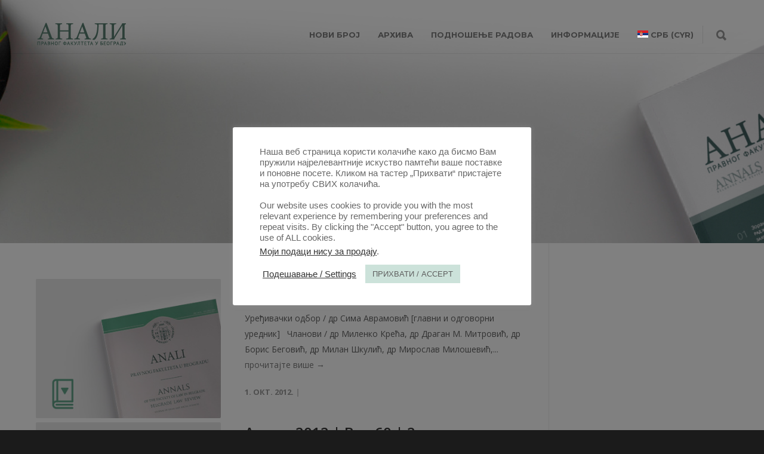

--- FILE ---
content_type: text/html; charset=UTF-8
request_url: https://anali.rs/autori/radisic-jakov/
body_size: 32895
content:
<!doctype html>
<html lang="sr-RS">
<head>
<script src="https://code.jquery.com/jquery-3.5.1.min.js"></script>
<script type="text/javascript">
    (function(c,l,a,r,i,t,y){
        c[a]=c[a]||function(){(c[a].q=c[a].q||[]).push(arguments)};
        t=l.createElement(r);t.async=1;t.src="https://www.clarity.ms/tag/"+i;
        y=l.getElementsByTagName(r)[0];y.parentNode.insertBefore(t,y);
    })(window, document, "clarity", "script", "m89lq8zzw5");
</script>
<link rel="stylesheet" href="/wp-content/themes/unicon/framework/css/academicons.min.css">
<meta http-equiv="Content-Type" content="text/html; charset=UTF-8" />
<meta name="msvalidate.01" content="7A1739750A4C8DCDBAADFCF4E7283583" />
<!-- Mobile Specific Metas & Favicons -->
<meta name="viewport" content="width=device-width, initial-scale=1, maximum-scale=1, user-scalable=0"><link rel="shortcut icon" href="https://anali.rs/wp-content/uploads/2021/01/Anali-16.png"><link rel="apple-touch-icon" href="https://anali.rs/wp-content/uploads/2021/01/Anali-57.png"><link rel="apple-touch-icon" sizes="120x120" href="https://anali.rs/wp-content/uploads/2021/01/Anali-120.png"><link rel="apple-touch-icon" sizes="76x76" href="https://anali.rs/wp-content/uploads/2021/01/anali-76.png"><link rel="apple-touch-icon" sizes="152x152" href="https://anali.rs/wp-content/uploads/2021/01/Anali-152.png"><!-- WordPress Stuff -->
                        <script>
                            /* You can add more configuration options to webfontloader by previously defining the WebFontConfig with your options */
                            if ( typeof WebFontConfig === "undefined" ) {
                                WebFontConfig = new Object();
                            }
                            WebFontConfig['google'] = {families: ['Montserrat:100,200,300,400,500,600,700,800,900,100italic,200italic,300italic,400italic,500italic,600italic,700italic,800italic,900italic', 'Open+Sans:300,400,600,700,800,300italic,400italic,600italic,700italic,800italic&subset=latin']};

                            (function() {
                                var wf = document.createElement( 'script' );
                                wf.src = 'https://anali.rs/wp-content/themes/unicon/framework/admin/ReduxCore/assets/js/webfont.js';
                                wf.type = 'text/javascript';
                                wf.async = 'true';
                                var s = document.getElementsByTagName( 'script' )[0];
                                s.parentNode.insertBefore( wf, s );
                            })();
                        </script>
                        <meta name='robots' content='index, follow, max-image-preview:large, max-snippet:-1, max-video-preview:-1' />

	<!-- This site is optimized with the Yoast SEO plugin v26.7 - https://yoast.com/wordpress/plugins/seo/ -->
	<title>АНАЛИ | Аутор(ка) | РАДИШИЋ Јаков</title>
	<link rel="canonical" href="https://anali.rs/autori/radisic-jakov/" />
	<link rel="next" href="https://anali.rs/autori/radisic-jakov/page/2/" />
	<meta property="og:locale" content="sr_RS" />
	<meta property="og:type" content="article" />
	<meta property="og:title" content="АНАЛИ | Аутор(ка) | РАДИШИЋ Јаков" />
	<meta property="og:url" content="https://anali.rs/autori/radisic-jakov/" />
	<meta property="og:site_name" content="АНАЛИ" />
	<meta property="og:image" content="https://anali.rs/wp-content/uploads/2021/03/autori-a-logo.png" />
	<meta property="og:image:width" content="400" />
	<meta property="og:image:height" content="270" />
	<meta property="og:image:type" content="image/png" />
	<meta name="twitter:card" content="summary_large_image" />
	<meta name="twitter:site" content="@APfbu" />
	<script type="application/ld+json" class="yoast-schema-graph">{"@context":"https://schema.org","@graph":[{"@type":"CollectionPage","@id":"https://anali.rs/autori/radisic-jakov/","url":"https://anali.rs/autori/radisic-jakov/","name":"АНАЛИ | Аутор(ка) | РАДИШИЋ Јаков","isPartOf":{"@id":"https://anali.rs/#website"},"primaryImageOfPage":{"@id":"https://anali.rs/autori/radisic-jakov/#primaryimage"},"image":{"@id":"https://anali.rs/autori/radisic-jakov/#primaryimage"},"thumbnailUrl":"https://anali.rs/wp-content/uploads/2020/07/thumb-broj-4.jpg","breadcrumb":{"@id":"https://anali.rs/autori/radisic-jakov/#breadcrumb"},"inLanguage":"sr-RS"},{"@type":"ImageObject","inLanguage":"sr-RS","@id":"https://anali.rs/autori/radisic-jakov/#primaryimage","url":"https://anali.rs/wp-content/uploads/2020/07/thumb-broj-4.jpg","contentUrl":"https://anali.rs/wp-content/uploads/2020/07/thumb-broj-4.jpg","width":360,"height":270},{"@type":"BreadcrumbList","@id":"https://anali.rs/autori/radisic-jakov/#breadcrumb","itemListElement":[{"@type":"ListItem","position":1,"name":"ANALI","item":"https://anali.rs/"},{"@type":"ListItem","position":2,"name":"РАДИШИЋ Јаков"}]},{"@type":"WebSite","@id":"https://anali.rs/#website","url":"https://anali.rs/","name":"АНАЛИ","description":"Часопис за правне и друштвене науке Правног факултета универзитета у Београду","publisher":{"@id":"https://anali.rs/#organization"},"potentialAction":[{"@type":"SearchAction","target":{"@type":"EntryPoint","urlTemplate":"https://anali.rs/?s={search_term_string}"},"query-input":{"@type":"PropertyValueSpecification","valueRequired":true,"valueName":"search_term_string"}}],"inLanguage":"sr-RS"},{"@type":"Organization","@id":"https://anali.rs/#organization","name":"Anali Pravnog fakulteta u Beogradu","url":"https://anali.rs/","logo":{"@type":"ImageObject","inLanguage":"sr-RS","@id":"https://anali.rs/#/schema/logo/image/","url":"https://anali.rs/wp-content/uploads/2020/08/APF-75-L.png","contentUrl":"https://anali.rs/wp-content/uploads/2020/08/APF-75-L.png","width":306,"height":75,"caption":"Anali Pravnog fakulteta u Beogradu"},"image":{"@id":"https://anali.rs/#/schema/logo/image/"},"sameAs":["https://www.facebook.com/analipravnog","https://x.com/APfbu","https://www.linkedin.com/company/analipravnog/","https://sr.wikipedia.org/wiki/Анали_Правног_факултета_у_Београду"]}]}</script>
	<!-- / Yoast SEO plugin. -->


<link rel="alternate" type="application/rss+xml" title="АНАЛИ &raquo; довод" href="https://anali.rs/feed/" />
<link rel="alternate" type="application/rss+xml" title="АНАЛИ &raquo; довод коментара" href="https://anali.rs/comments/feed/" />
<link rel="alternate" type="application/rss+xml" title="АНАЛИ &raquo; довод за РАДИШИЋ Јаков Autor" href="https://anali.rs/autori/radisic-jakov/feed/" />
		<!-- This site uses the Google Analytics by MonsterInsights plugin v9.11.1 - Using Analytics tracking - https://www.monsterinsights.com/ -->
							<script src="//www.googletagmanager.com/gtag/js?id=G-B8CYF29F12"  data-cfasync="false" data-wpfc-render="false" type="text/javascript" async></script>
			<script data-cfasync="false" data-wpfc-render="false" type="text/javascript">
				var mi_version = '9.11.1';
				var mi_track_user = true;
				var mi_no_track_reason = '';
								var MonsterInsightsDefaultLocations = {"page_location":"https:\/\/anali.rs\/autori\/radisic-jakov\/"};
								if ( typeof MonsterInsightsPrivacyGuardFilter === 'function' ) {
					var MonsterInsightsLocations = (typeof MonsterInsightsExcludeQuery === 'object') ? MonsterInsightsPrivacyGuardFilter( MonsterInsightsExcludeQuery ) : MonsterInsightsPrivacyGuardFilter( MonsterInsightsDefaultLocations );
				} else {
					var MonsterInsightsLocations = (typeof MonsterInsightsExcludeQuery === 'object') ? MonsterInsightsExcludeQuery : MonsterInsightsDefaultLocations;
				}

								var disableStrs = [
										'ga-disable-G-B8CYF29F12',
									];

				/* Function to detect opted out users */
				function __gtagTrackerIsOptedOut() {
					for (var index = 0; index < disableStrs.length; index++) {
						if (document.cookie.indexOf(disableStrs[index] + '=true') > -1) {
							return true;
						}
					}

					return false;
				}

				/* Disable tracking if the opt-out cookie exists. */
				if (__gtagTrackerIsOptedOut()) {
					for (var index = 0; index < disableStrs.length; index++) {
						window[disableStrs[index]] = true;
					}
				}

				/* Opt-out function */
				function __gtagTrackerOptout() {
					for (var index = 0; index < disableStrs.length; index++) {
						document.cookie = disableStrs[index] + '=true; expires=Thu, 31 Dec 2099 23:59:59 UTC; path=/';
						window[disableStrs[index]] = true;
					}
				}

				if ('undefined' === typeof gaOptout) {
					function gaOptout() {
						__gtagTrackerOptout();
					}
				}
								window.dataLayer = window.dataLayer || [];

				window.MonsterInsightsDualTracker = {
					helpers: {},
					trackers: {},
				};
				if (mi_track_user) {
					function __gtagDataLayer() {
						dataLayer.push(arguments);
					}

					function __gtagTracker(type, name, parameters) {
						if (!parameters) {
							parameters = {};
						}

						if (parameters.send_to) {
							__gtagDataLayer.apply(null, arguments);
							return;
						}

						if (type === 'event') {
														parameters.send_to = monsterinsights_frontend.v4_id;
							var hookName = name;
							if (typeof parameters['event_category'] !== 'undefined') {
								hookName = parameters['event_category'] + ':' + name;
							}

							if (typeof MonsterInsightsDualTracker.trackers[hookName] !== 'undefined') {
								MonsterInsightsDualTracker.trackers[hookName](parameters);
							} else {
								__gtagDataLayer('event', name, parameters);
							}
							
						} else {
							__gtagDataLayer.apply(null, arguments);
						}
					}

					__gtagTracker('js', new Date());
					__gtagTracker('set', {
						'developer_id.dZGIzZG': true,
											});
					if ( MonsterInsightsLocations.page_location ) {
						__gtagTracker('set', MonsterInsightsLocations);
					}
										__gtagTracker('config', 'G-B8CYF29F12', {"allow_anchor":"true","forceSSL":"true","link_attribution":"true","page_path":location.pathname + location.search + location.hash} );
										window.gtag = __gtagTracker;										(function () {
						/* https://developers.google.com/analytics/devguides/collection/analyticsjs/ */
						/* ga and __gaTracker compatibility shim. */
						var noopfn = function () {
							return null;
						};
						var newtracker = function () {
							return new Tracker();
						};
						var Tracker = function () {
							return null;
						};
						var p = Tracker.prototype;
						p.get = noopfn;
						p.set = noopfn;
						p.send = function () {
							var args = Array.prototype.slice.call(arguments);
							args.unshift('send');
							__gaTracker.apply(null, args);
						};
						var __gaTracker = function () {
							var len = arguments.length;
							if (len === 0) {
								return;
							}
							var f = arguments[len - 1];
							if (typeof f !== 'object' || f === null || typeof f.hitCallback !== 'function') {
								if ('send' === arguments[0]) {
									var hitConverted, hitObject = false, action;
									if ('event' === arguments[1]) {
										if ('undefined' !== typeof arguments[3]) {
											hitObject = {
												'eventAction': arguments[3],
												'eventCategory': arguments[2],
												'eventLabel': arguments[4],
												'value': arguments[5] ? arguments[5] : 1,
											}
										}
									}
									if ('pageview' === arguments[1]) {
										if ('undefined' !== typeof arguments[2]) {
											hitObject = {
												'eventAction': 'page_view',
												'page_path': arguments[2],
											}
										}
									}
									if (typeof arguments[2] === 'object') {
										hitObject = arguments[2];
									}
									if (typeof arguments[5] === 'object') {
										Object.assign(hitObject, arguments[5]);
									}
									if ('undefined' !== typeof arguments[1].hitType) {
										hitObject = arguments[1];
										if ('pageview' === hitObject.hitType) {
											hitObject.eventAction = 'page_view';
										}
									}
									if (hitObject) {
										action = 'timing' === arguments[1].hitType ? 'timing_complete' : hitObject.eventAction;
										hitConverted = mapArgs(hitObject);
										__gtagTracker('event', action, hitConverted);
									}
								}
								return;
							}

							function mapArgs(args) {
								var arg, hit = {};
								var gaMap = {
									'eventCategory': 'event_category',
									'eventAction': 'event_action',
									'eventLabel': 'event_label',
									'eventValue': 'event_value',
									'nonInteraction': 'non_interaction',
									'timingCategory': 'event_category',
									'timingVar': 'name',
									'timingValue': 'value',
									'timingLabel': 'event_label',
									'page': 'page_path',
									'location': 'page_location',
									'title': 'page_title',
									'referrer' : 'page_referrer',
								};
								for (arg in args) {
																		if (!(!args.hasOwnProperty(arg) || !gaMap.hasOwnProperty(arg))) {
										hit[gaMap[arg]] = args[arg];
									} else {
										hit[arg] = args[arg];
									}
								}
								return hit;
							}

							try {
								f.hitCallback();
							} catch (ex) {
							}
						};
						__gaTracker.create = newtracker;
						__gaTracker.getByName = newtracker;
						__gaTracker.getAll = function () {
							return [];
						};
						__gaTracker.remove = noopfn;
						__gaTracker.loaded = true;
						window['__gaTracker'] = __gaTracker;
					})();
									} else {
										console.log("");
					(function () {
						function __gtagTracker() {
							return null;
						}

						window['__gtagTracker'] = __gtagTracker;
						window['gtag'] = __gtagTracker;
					})();
									}
			</script>
							<!-- / Google Analytics by MonsterInsights -->
		<style id='wp-img-auto-sizes-contain-inline-css' type='text/css'>
img:is([sizes=auto i],[sizes^="auto," i]){contain-intrinsic-size:3000px 1500px}
/*# sourceURL=wp-img-auto-sizes-contain-inline-css */
</style>
<link rel='stylesheet' id='wgs2-css' href='https://anali.rs/wp-content/plugins/wp-google-search/wgs2.css?ver=6.9' type='text/css' media='all' />
<link rel='stylesheet' id='wgs3-css' href='https://anali.rs/wp-content/plugins/wp-google-search/wgs3.css?ver=6.9' type='text/css' media='all' />
<style id='wp-emoji-styles-inline-css' type='text/css'>

	img.wp-smiley, img.emoji {
		display: inline !important;
		border: none !important;
		box-shadow: none !important;
		height: 1em !important;
		width: 1em !important;
		margin: 0 0.07em !important;
		vertical-align: -0.1em !important;
		background: none !important;
		padding: 0 !important;
	}
/*# sourceURL=wp-emoji-styles-inline-css */
</style>
<link rel='stylesheet' id='cookie-law-info-css' href='https://anali.rs/wp-content/plugins/cookie-law-info/legacy/public/css/cookie-law-info-public.css?ver=3.3.9.1' type='text/css' media='all' />
<link rel='stylesheet' id='cookie-law-info-gdpr-css' href='https://anali.rs/wp-content/plugins/cookie-law-info/legacy/public/css/cookie-law-info-gdpr.css?ver=3.3.9.1' type='text/css' media='all' />
<link rel='stylesheet' id='printomatic-css-css' href='https://anali.rs/wp-content/plugins/print-o-matic/css/style.css?ver=2.0' type='text/css' media='all' />
<link rel='stylesheet' id='sr7css-css' href='//anali.rs/wp-content/plugins/revslider/public/css/sr7.css?ver=6.7.40' type='text/css' media='all' />
<link rel='stylesheet' id='wpml-menu-item-0-css' href='https://anali.rs/wp-content/plugins/sitepress-multilingual-cms/templates/language-switchers/menu-item/style.min.css?ver=1' type='text/css' media='all' />
<link rel='stylesheet' id='stylesheet-css' href='https://anali.rs/wp-content/themes/unicon/style.css?ver=1' type='text/css' media='all' />
<link rel='stylesheet' id='js_composer_front-css' href='https://anali.rs/wp-content/plugins/js_composer/assets/css/js_composer.min.css?ver=8.7.2' type='text/css' media='all' />
<link rel='stylesheet' id='shortcodes-css' href='https://anali.rs/wp-content/themes/unicon/framework/css/shortcodes.css?ver=6.9' type='text/css' media='all' />
<link rel='stylesheet' id='responsive-css' href='https://anali.rs/wp-content/themes/unicon/framework/css/responsive.css?ver=6.9' type='text/css' media='all' />
<link rel='stylesheet' id='tablepress-default-css' href='https://anali.rs/wp-content/plugins/tablepress/css/build/default.css?ver=3.2.6' type='text/css' media='all' />
<script type="text/javascript" src="https://anali.rs/wp-content/plugins/google-analytics-for-wordpress/assets/js/frontend-gtag.min.js?ver=9.11.1" id="monsterinsights-frontend-script-js" async="async" data-wp-strategy="async"></script>
<script data-cfasync="false" data-wpfc-render="false" type="text/javascript" id='monsterinsights-frontend-script-js-extra'>/* <![CDATA[ */
var monsterinsights_frontend = {"js_events_tracking":"true","download_extensions":"pdf","inbound_paths":"[{\"path\":\"\\\/go\\\/\",\"label\":\"affiliate\"},{\"path\":\"\\\/recommend\\\/\",\"label\":\"affiliate\"}]","home_url":"https:\/\/anali.rs","hash_tracking":"true","v4_id":"G-B8CYF29F12"};/* ]]> */
</script>
<script type="text/javascript" src="https://anali.rs/wp-includes/js/jquery/jquery.min.js?ver=3.7.1" id="jquery-core-js"></script>
<script type="text/javascript" src="https://anali.rs/wp-includes/js/jquery/jquery-migrate.min.js?ver=3.4.1" id="jquery-migrate-js"></script>
<script type="text/javascript" id="cookie-law-info-js-extra">
/* <![CDATA[ */
var Cli_Data = {"nn_cookie_ids":[],"cookielist":[],"non_necessary_cookies":[],"ccpaEnabled":"1","ccpaRegionBased":"","ccpaBarEnabled":"1","strictlyEnabled":["necessary","obligatoire"],"ccpaType":"ccpa_gdpr","js_blocking":"1","custom_integration":"","triggerDomRefresh":"","secure_cookies":""};
var cli_cookiebar_settings = {"animate_speed_hide":"500","animate_speed_show":"500","background":"#FFF","border":"#b1a6a6c2","border_on":"","button_1_button_colour":"#cce2da","button_1_button_hover":"#a3b5ae","button_1_link_colour":"#5e5e5e","button_1_as_button":"1","button_1_new_win":"","button_2_button_colour":"#333","button_2_button_hover":"#292929","button_2_link_colour":"#444","button_2_as_button":"","button_2_hidebar":"1","button_3_button_colour":"#cce2da","button_3_button_hover":"#a3b5ae","button_3_link_colour":"#000000","button_3_as_button":"1","button_3_new_win":"","button_4_button_colour":"#000","button_4_button_hover":"#000000","button_4_link_colour":"#333333","button_4_as_button":"","button_7_button_colour":"#cce2da","button_7_button_hover":"#a3b5ae","button_7_link_colour":"#000000","button_7_as_button":"1","button_7_new_win":"","font_family":"Trebuchet MS, sans-serif","header_fix":"","notify_animate_hide":"1","notify_animate_show":"1","notify_div_id":"#cookie-law-info-bar","notify_position_horizontal":"right","notify_position_vertical":"bottom","scroll_close":"","scroll_close_reload":"1","accept_close_reload":"1","reject_close_reload":"1","showagain_tab":"","showagain_background":"#fff","showagain_border":"#000","showagain_div_id":"#cookie-law-info-again","showagain_x_position":"100px","text":"#686868","show_once_yn":"","show_once":"3000","logging_on":"","as_popup":"","popup_overlay":"1","bar_heading_text":"","cookie_bar_as":"popup","popup_showagain_position":"bottom-right","widget_position":"left"};
var log_object = {"ajax_url":"https://anali.rs/wp-admin/admin-ajax.php"};
//# sourceURL=cookie-law-info-js-extra
/* ]]> */
</script>
<script type="text/javascript" src="https://anali.rs/wp-content/plugins/cookie-law-info/legacy/public/js/cookie-law-info-public.js?ver=3.3.9.1" id="cookie-law-info-js"></script>
<script type="text/javascript" id="cookie-law-info-ccpa-js-extra">
/* <![CDATA[ */
var ccpa_data = {"opt_out_prompt":"Do you really wish to opt out?","opt_out_confirm":"Confirm","opt_out_cancel":"Cancel"};
//# sourceURL=cookie-law-info-ccpa-js-extra
/* ]]> */
</script>
<script type="text/javascript" src="https://anali.rs/wp-content/plugins/cookie-law-info/legacy/admin/modules/ccpa/assets/js/cookie-law-info-ccpa.js?ver=3.3.9.1" id="cookie-law-info-ccpa-js"></script>
<script type="text/javascript" src="//anali.rs/wp-content/plugins/revslider/public/js/libs/tptools.js?ver=6.7.40" id="tp-tools-js" async="async" data-wp-strategy="async"></script>
<script type="text/javascript" src="//anali.rs/wp-content/plugins/revslider/public/js/sr7.js?ver=6.7.40" id="sr7-js" async="async" data-wp-strategy="async"></script>
<script></script><link rel="https://api.w.org/" href="https://anali.rs/wp-json/" /><link rel="alternate" title="JSON" type="application/json" href="https://anali.rs/wp-json/wp/v2/autori/3265" /><link rel="EditURI" type="application/rsd+xml" title="RSD" href="https://anali.rs/xmlrpc.php?rsd" />
<meta name="generator" content="WordPress 6.9" />
<meta name="generator" content="WPML ver:4.8.6 stt:1,49;" />
		<script type="text/javascript">
				(function(c,l,a,r,i,t,y){
					c[a]=c[a]||function(){(c[a].q=c[a].q||[]).push(arguments)};t=l.createElement(r);t.async=1;
					t.src="https://www.clarity.ms/tag/"+i+"?ref=wordpress";y=l.getElementsByTagName(r)[0];y.parentNode.insertBefore(t,y);
				})(window, document, "clarity", "script", "m89lq8zzw5");
		</script>
		<style type="text/css">
body{ font: 400 14px Open Sans, Arial, Helvetica, sans-serif; color: #606060; line-height: 1.9;} .wrapall, .boxed-layout{ background-color: #ffffff; } body.page-template-page-blank-php{ background: #ffffff !important; } h1, .title-h1{ font: 600 28px Open Sans, Arial, Helvetica, sans-serif; color: #333333; } h2{ font: 600 24px Open Sans, Arial, Helvetica, sans-serif; color: #333333; } h3{ font: 600 18px Open Sans, Arial, Helvetica, sans-serif; color: #333333; } h4{ font: 600 16px Open Sans, Arial, Helvetica, sans-serif; color: #333333; } h5{ font: 600 15px Open Sans, Arial, Helvetica, sans-serif; color: #333333; } h6{ font: 600 16px Open Sans, Arial, Helvetica, sans-serif; color: #333333; } .title{ font-family: 'Open Sans', Arial, Helvetica, sans-serif; } h1 a, h2 a, h3 a, h4 a, h5 a, h6 a { font-weight: inherit; color: inherit; } h1 a:hover, h2 a:hover, h3 a:hover, h4 a:hover, h5 a:hover, h6 a:hover, a:hover h1, a:hover h2, a:hover h3, a:hover h4, a:hover h5, a:hover h6 { color: #043831; } a{ color: #7a7a7a; } a:hover{ color: #043831; } input[type='text'], input[type='password'], input[type='email'], input[type='tel'], input[type='date'], input[type='number'], textarea, select { font-family: Open Sans, Arial, Helvetica, sans-serif; font-size: 14px; } #sidebar .widget h3{ font: 700 14px Montserrat, Arial, Helvetica, sans-serif; color: #444444; } .container .twelve.alt.sidebar-right, .container .twelve.alt.sidebar-left, #sidebar.sidebar-right #sidebar-widgets, #sidebar.sidebar-left #sidebar-widgets{ border-color: #efefef;} #topbar{ background: #f5f5f5; color: #777777; } #topbar a{ color: #777777; } #topbar a:hover{ color: #333333; } @media only screen and (max-width: 767px) { #topbar .topbar-col1{ background: #f5f5f5; } } /* Navigation */ #navigation > ul > li > a{ font: 700 13px Montserrat, Arial, Helvetica, sans-serif; color: #777777; } #navigation > ul > li:hover > a, #navigation > ul > li > a:hover { color: #000000; } #navigation li.current-menu-item > a:hover, #navigation li.current-page-ancestor > a:hover, #navigation li.current-menu-ancestor > a:hover, #navigation li.current-menu-parent > a:hover, #navigation li.current_page_ancestor > a:hover, #navigation > ul > li.sfHover > a { color: #000000; } #navigation li.current-menu-item > a, #navigation li.current-page-ancestor > a, #navigation li.current-menu-ancestor > a, #navigation li.current-menu-parent > a, #navigation li.current_page_ancestor > a { color: #000000; } #navigation ul li:hover{ border-color: #000000; } #navigation li.current-menu-item, #navigation li.current-page-ancestor, #navigation li.current-menu-ancestor, #navigation li.current-menu-parent, #navigation li.current_page_ancestor{ border-color: #000000; } #navigation .sub-menu{ background: #161616; } #navigation .sub-menu li a{ font: 400 13px Open Sans, Arial, Helvetica, sans-serif; color: #bbbbbb; } #navigation .sub-menu li a:hover{ color: #ffffff; } #navigation .sub-menu li.current_page_item > a, #navigation .sub-menu li.current_page_item > a:hover, #navigation .sub-menu li.current-menu-item > a, #navigation .sub-menu li.current-menu-item > a:hover, #navigation .sub-menu li.current-page-ancestor > a, #navigation .sub-menu li.current-page-ancestor > a:hover, #navigation .sub-menu li.current-menu-ancestor > a, #navigation .sub-menu li.current-menu-ancestor > a:hover, #navigation .sub-menu li.current-menu-parent > a, #navigation .sub-menu li.current-menu-parent > a:hover, #navigation .sub-menu li.current_page_ancestor > a, #navigation .sub-menu li.current_page_ancestor > a:hover{ color: #ffffff; } #navigation .sub-menu li a, #navigation .sub-menu ul li a{ border-color: #4c4c4c; } #navigation > ul > li.megamenu > ul.sub-menu{ background: #161616; border-color: #000000; } #navigation > ul > li.megamenu > ul > li { border-right-color: #4c4c4c !important; } #navigation > ul > li.megamenu ul li a{ color:#bbbbbb; } #navigation > ul > li.megamenu > ul > li > a { color:#ffffff; } #navigation > ul > li.megamenu > ul ul li a:hover, #header #navigation > ul > li.megamenu > ul ul li.current-menu-item a { color: #ffffff !important; background-color: #686868 !important; } /* Header General */ #search-btn, #shopping-btn, #close-search-btn { color: #bbbbbb; } #search-btn:hover, #shopping-btn:hover, #close-search-btn:hover { color: #666666; } #slogan{ font: 400 20px Open Sans, Arial, Helvetica, sans-serif; color: #777777; margin-top: 34px; } /* Mobile Header */ #mobile-navigation{ background: #161616; } #mobile-navigation ul li a{ font: 400 13px Open Sans, Arial, Helvetica, sans-serif; color: #bbbbbb; border-bottom-color: #4c4c4c !important; } #mobile-navigation ul li a:hover, #mobile-navigation ul li a:hover [class^='fa-'], #mobile-navigation li.open > a, #mobile-navigation ul li.current-menu-item > a, #mobile-navigation ul li.current-menu-ancestor > a{ color: #ffffff; } body #mobile-navigation li.open > a [class^='fa-']{ color: #ffffff; } #mobile-navigation form, #mobile-navigation form input{ background: #2b2b2b; color: #cccccc; } #mobile-navigation form:before{ color: #cccccc; } #mobile-header{ background: #f8f8f8; height: 90px; } #mobile-navigation-btn, #mobile-cart-btn, #mobile-shopping-btn{ color: #bbbbbb; line-height: 90px; } #mobile-navigation-btn:hover, #mobile-cart-btn:hover, #mobile-shopping-btn:hover { color: #666666; } #mobile-header .logo{ margin-top: 38px; } /* Header V1 */ #header.header-v1 { height: 90px; background: #f8f8f8; } .header-v1 .logo{ margin-top: 38px; } .header-v1 #navigation > ul > li{ height: 90px; padding-top: 45px; } .header-v1 #navigation .sub-menu{ top: 90px; } .header-v1 .header-icons-divider{ line-height: 90px; background: #b7b7b7; } #header.header-v1 .widget_shopping_cart{ top: 90px; } .header-v1 #search-btn, .header-v1 #close-search-btn, .header-v1 #shopping-btn{ line-height: 90px; } .header-v1 #search-top, .header-v1 #search-top input{ height: 90px; } .header-v1 #search-top input{ color: #666666; font-family: Open Sans, Arial, Helvetica, sans-serif; } /* Header V3 */ #header.header-v3 { background: #f8f8f8; } .header-v3 .navigation-wrap{ background: #f8f8f8; border-top: 1px solid #b7b7b7; } .header-v3 .logo { margin-top: 30px; margin-bottom: 75px; } /* Header V4 */ #header.header-v4 { background: #f8f8f8; } .header-v4 .navigation-wrap{ background: #f8f8f8; border-top: 1px solid #b7b7b7; } .header-v4 .logo { margin-top: 30px; margin-bottom: 75px; } /* Transparent Header */ #transparentimage{ padding: 90px 0 0 0; } .header-is-transparent #mobile-navigation{ top: 90px; } /* Stuck */ .stuck{ background: #f8f8f8; } /* Titlebars */ .titlebar h1, .title-h1{ font: 400 22px Open Sans, Arial, Helvetica, sans-serif; color: #777777; } #fulltitle{ background: #c7c7c7; border-bottom: 0px none #efefef; } #breadcrumbs{ margin-top: 6px; } #breadcrumbs, #breadcrumbs a{ font: 400 13px Open Sans, Arial, Helvetica, sans-serif; color: #999999; } #breadcrumbs a:hover{ color: #666666; } #fullimagecenter h1, #transparentimage h1, #fullimagecenter .title-h1, #transparentimage .title-h1{ font: 700 30px Montserrat, Arial, Helvetica, sans-serif; color: #2f483f; text-transform: uppercase; letter-spacing: 1px; text-align: center; } /* Footer */ #footer .widget h3{ font: 700 13px Montserrat, Arial, Helvetica, sans-serif; color: #ffffff; } #footer{ color: #888888; border-top: 10px none #cce2da; } #footer{ background-color: #043831; } #footer a, #footer .widget ul li:after { color: #888888; } #footer a:hover, #footer .widget ul li:hover:after { color: #ffffff; } #footer .widget ul li{ border-bottom-color: #333333; } /* Copyright */ #copyright{ background: #1b1b1b; color: #777777; } #copyright a { color: #999999; } #copyright a:hover { color: #cccccc; } /* Color Accent */ .highlight{color:#cce2da !important;} ::selection{ background: #cce2da; } ::-moz-selection { background: #cce2da; } #shopping-btn span{background:#cce2da;} .blog-page .post h1 a:hover,.blog-page .post h2 a:hover{color:#cce2da;} .entry-image .entry-overlay{background:#cce2da;} .entry-quote a:hover{background:#cce2da;} .entry-link a:hover{background:#cce2da;} .blog-single .entry-tags a:hover{color:#cce2da;} .sharebox ul li a:hover{color:#cce2da;} .commentlist li.bypostauthor .comment-text{border-color: #cce2da;} #pagination .current a{background:#cce2da;} #filters ul li a:hover{color:#cce2da;} #filters ul li a.active{color:#cce2da;} #back-to-top a:hover{background-color:#cce2da;} #sidebar .widget ul li a:hover{color:#cce2da;} #sidebar .widget ul li:hover:after{color:#cce2da;} .widget_tag_cloud a:hover,.widget_product_tag_cloud a:hover{background:#cce2da;border-color:#cce2da;} .widget_portfolio .portfolio-widget-item .portfolio-overlay{background:#cce2da;} #sidebar .widget_nav_menu ul li a:hover{color:#cce2da;} #footer .widget_tag_cloud a:hover,#footer .widget_product_tag_cloud a:hover{background:#cce2da;border-color:#cce2da;} /* Shortcodes */ .box.style-2{border-top-color:#cce2da;} .box.style-4{border-color:#cce2da;} .box.style-6{background:#cce2da;} a.button,input[type=submit],button,.minti_button{background:#cce2da;border-color:#cce2da;} a.button.color-2{color:#cce2da;border-color:#cce2da;} a.button.color-3{background:#cce2da;border-color:#cce2da;} a.button.color-9{color:#cce2da;} a.button.color-6:hover{background:#cce2da;border-color:#cce2da;} a.button.color-7:hover{background:#cce2da;border-color:#cce2da;} .counter-number{color:#cce2da;} .divider-title.align-center:after, .divider-title.align-left:after { background-color:#cce2da } .divider5{border-bottom-color:#cce2da;} .dropcap.dropcap-circle{background-color:#cce2da;} .dropcap.dropcap-box{background-color:#cce2da;} .dropcap.dropcap-color{color:#cce2da;} .toggle .toggle-title.active, .color-light .toggle .toggle-title.active{ background:#cce2da; border-color: #cce2da;} .iconbox-style-1.icon-color-accent i.boxicon,.iconbox-style-2.icon-color-accent i.boxicon,.iconbox-style-3.icon-color-accent i.boxicon,.iconbox-style-8.icon-color-accent i.boxicon,.iconbox-style-9.icon-color-accent i.boxicon{color:#cce2da!important;} .iconbox-style-4.icon-color-accent i.boxicon,.iconbox-style-5.icon-color-accent i.boxicon,.iconbox-style-6.icon-color-accent i.boxicon,.iconbox-style-7.icon-color-accent i.boxicon,.flip .icon-color-accent.card .back{background:#cce2da;} .latest-blog .blog-item .blog-overlay{background:#cce2da;} .latest-blog .blog-item .blog-pic i{color:#cce2da;} .latest-blog .blog-item h4 a:hover{color:#cce2da;} .progressbar .progress-percentage{background:#cce2da;} .wpb_widgetised_column .widget ul li a:hover{color:#cce2da;} .wpb_widgetised_column .widget ul li:hover:after{color:#cce2da;} .wpb_accordion .wpb_accordion_wrapper .ui-state-active .ui-icon{background-color:#cce2da;} .wpb_accordion .wpb_accordion_wrapper .ui-state-active.wpb_accordion_header a{color:#cce2da;} .wpb_accordion .wpb_accordion_wrapper .wpb_accordion_header a:hover,.wpb_accordion .wpb_accordion_wrapper .wpb_accordion_header a:hover .ui-state-default .ui-icon{color:#cce2da;} .wpb_accordion .wpb_accordion_wrapper .wpb_accordion_header:hover .ui-icon{background-color:#cce2da!important;} .wpb_content_element.wpb_tabs .wpb_tabs_nav li.ui-tabs-active{border-bottom-color:#cce2da;} .portfolio-item h4 a:hover{ color: #cce2da; } .portfolio-filters ul li a:hover { color: #cce2da; } .portfolio-filters ul li a.active { color: #cce2da; } .portfolio-overlay-icon .portfolio-overlay{ background: #cce2da; } .portfolio-overlay-icon i{ color: #cce2da; } .portfolio-overlay-effect .portfolio-overlay{ background: #cce2da; } .portfolio-overlay-name .portfolio-overlay{ background: #cce2da; } .portfolio-detail-attributes ul li a:hover{ color: #cce2da; } a.catimage:hover .catimage-text{ background: #cce2da; } /* WooCommerce */ .products li h3{font: 400 14px Open Sans, Arial, Helvetica, sans-serif; color: #606060;} .woocommerce .button.checkout-button{background:#cce2da;border-color:#cce2da;} .woocommerce .products .onsale{background:#cce2da;} .product .onsale{background:#cce2da;} button.single_add_to_cart_button:hover{background:#cce2da;} .woocommerce-tabs > ul > li.active a{color:#cce2da;border-bottom-color:#cce2da;} p.stars a:hover{background:#cce2da;} p.stars a.active,p.stars a.active:after{background:#cce2da;} .product_list_widget a{color:#cce2da;} .woocommerce .widget_layered_nav li.chosen a{color:#cce2da!important;} .woocommerce .widget_product_categories > ul > li.current-cat > a{color:#cce2da!important;} .woocommerce .widget_product_categories > ul > li.current-cat:after{color:#cce2da!important;} .woocommerce-message{ background: #cce2da; } .bbp-topics-front ul.super-sticky .bbp-topic-title:before, .bbp-topics ul.super-sticky .bbp-topic-title:before, .bbp-topics ul.sticky .bbp-topic-title:before, .bbp-forum-content ul.sticky .bbp-topic-title:before{color: #cce2da!important; } #subscription-toggle a:hover{ background: #cce2da; } .bbp-pagination-links span.current{ background: #cce2da; } div.wpcf7-mail-sent-ok,div.wpcf7-mail-sent-ng,div.wpcf7-spam-blocked,div.wpcf7-validation-errors{ background: #cce2da; } .wpcf7-not-valid{ border-color: #cce2da !important;} .products .button.add_to_cart_button{ color: #cce2da!important; } .minti_list.color-accent li:before{ color: #cce2da!important; } .blogslider_text .post-categories li a{ background-color: #cce2da; } .minti_zooming_slider .flex-control-nav li .minti_zooming_slider_ghost { background-color: #cce2da; } .minti_carousel.pagination_numbers .owl-dots .owl-dot.active{ background-color: #cce2da; } .wpb_content_element.wpb_tour .wpb_tabs_nav li.ui-tabs-active, .color-light .wpb_content_element.wpb_tour .wpb_tabs_nav li.ui-tabs-active{ background-color: #cce2da; } .masonry_icon i{ color: #cce2da; } .woocommerce-MyAccount-navigation-link.is-active a{ color: #7a7a7a;} /* Special Font */ .font-special, .button, .counter-title, h6, .wpb_accordion .wpb_accordion_wrapper .wpb_accordion_header a, .pricing-plan .pricing-plan-head h3, a.catimage, .divider-title, button, input[type='submit'], input[type='reset'], input[type='button'], .vc_pie_chart h4, .page-404 h3, .minti_masonrygrid_item h4{ font-family: 'Montserrat', Arial, Helvetica, sans-serif; /*letter-spacing: 0px; font-weight: 700;*/} .ui-helper-reset{ line-height: 1.9; } /* User CSS from Theme Options */ #header #navigation > ul > li > a{ text-transform: uppercase; } #footer .widget h3{ text-transform: uppercase; letter-spacing: 1px; } #sidebar .widget h3{ text-transform: uppercase; letter-spacing: 1px; } #header #navigation > ul > li.megamenu > ul > li > a{ letter-spacing: 1px; font-size: 14px; } #header #navigation > li > a{ text-transform: uppercase; letter-spacing: 1px; } .postid-4815 .portfolio-detail-title, .postid-4770 .portfolio-detail-title{ display: none; } .font-special { text-transform:uppercase; } .wpb_accordion .wpb_accordion_wrapper .wpb_accordion_header a{ text-transform: uppercase; } .pricing-plan .pricing-plan-head h3{ text-transform: uppercase; font-size: 16px; } .pricing-plan .pricing-price span.pricing-amount{ font-size:42px; font-weight: 300; } .customclass1 .social-icon a{ background: #efefef; color: #333333; } .customclass1 .social-icon a:hover{ background: #1cbac8; color: #ffffff; } @media (max-width: 768px) { .hideundertablet{ display: none; } } .features-box img{ border-radius: 4px; box-shadow: 0 2px 0 0 rgba(0,0,0,.03); margin-bottom: -20px; } .borderbutton a{ border:1px solid #1cbac8 !important; padding: 10px 20px !important; margin-top: -11px !important; border-radius: 3px; margin-right: 15px !important; margin-left: 5px !important; color: #1cbac8 !important; } .borderbutton a:hover{ background: #333333 !important; border-color:#333333 !important; color:#ffffff !important; } #header.header-transparent .borderbutton a{ border: 1px solid rgba(255,255,255,0.5) !important; color: #ffffff !important; } .tp-caption a { color: #222222; border-bottom: 4px solid #1cbac8; } .tp-caption a:hover { color: #1cbac8; border-bottom-color: transparent; } .no-transform { text-transform: none; } .header-v1 #search-btn, .header-v1 #close-search-btn, .header-v1 #shopping-btn { line-height: 120px; } .vc_general { color: #afafaf !important; border: 1px solid rgba(205,205,205,0.5) !important; } .blog-page .post h2 a { font-weight: 600; font-size: 14px; text-transform: uppercase; letter-spacing: 3px; line-height: 130%; } .box.style-6 { color:#000000; } .so-taxonomy-link { break-after: right; line-height: 230%; } .arhiva-lista { padding-top: 0px; padding-right: 0px; padding-bottom: 20px; padding-left: 10px; } #lct-widget-portfolio_filter.postform { font-size:12px; width:150px; } #lct-widget-autori.postform { font-size:12px; width:150px; } a.button.color-1.small.nav-butt { border: 1px solid rgba(175,175,175,0.5) !important; padding-top: 10px; padding-right: 10px; padding-bottom: 10px; padding-left: 10px; } .gsc-control-cse.gsc-control-cse-sr { padding-top: 10px; padding-right: 10px; padding-bottom: 10px; padding-left: 0px; } .gsc-iw-id1.gsc-input-box { line-height:1.1; } .mcTagMap .mcTagMapnav { display: block; background: #ffffff; float: left; width: 100%; text-align: center; padding: 5px 0; border: 1px solid #888; } .printomatic{ float: left; } .printomatictext { float: left; margin-top: 2px; margin-left: 10px; margin-bottom: 12px; } .minti_boxedholder.arhiv_sveska { color:#000000; padding: 10px 25px 10px 25px; margin: 0px; background: #e4dbcf; border-radius:10px; border-width: 1; border-color: #e4dbcf; } #arhivnapomena { padding: 10px 25px 10px 25px; margin: 0px; } .minti_boxedholder.autori_sveska { padding: 10px 25px 10px 25px; margin: 0; background: #cce2da; border-radius:10px; border-width: 1; border-color: #cce2da; } .testimonial { border-radius: 15px; box-shadow:1px 5px 15px 5px #f5f5f5; } .sveska_list { padding-left: 15px; padding-right: 15px; } .sveska { font-size:12px; letter-spacing: 1px; border: 0px solid rgba(175,175,175,0.5) !important; padding: 1 5 1 5; font-weight: 600; } .wpb_wrapper h6 { font-size: 14px; font-weight: 400; color:#888888; } .main_navigation_title:hover, .post_pdf a:hover, .wpb_wrapper h2 a:hover, .wpb_wrapper h6 a:hover, .testimonial-wrap.wpb_content_element a:hover, .minti_boxedholder.autori_sveska.clearfix a:hover, .meta-category a:hover, .meta-category-lite a:hover, .sveska_naslovi a:hover, .sveska_naslovi_autor a:hover, .sveska_objava a:hover, .sveska_afilijacija a:hover, .sveska_doi a:hover, .sveska_objava_sub a:hover, .wpb_text_column.wpb_content_element a:hover, a.sveska:hover, .sveska_blok a:hover { color: #000000 !important; background: #cce2da; } .sveska_blok { margin-bottom:5px; } .sveska_objava_sub { font-size:12px; text-transform: uppercase; font-weight: 400; } .sveska_doi { font-size:12px; font-weight: 400; text-transform:none; } .sveska_afilijacija { display: inline-block; width:100%; font-size:12px; color: #666666; font-weight: 400; white-space: nowrap; overflow: hidden; text-overflow: ellipsis; } .sveska_kategorija_labela { font-size:12px; text-transform: uppercase; font-weight: 400; letter-spacing: 2px; } .sveska_naslovi { font-size:14px; text-transform: uppercase; font-weight: 700; margin: 0; padding: 0 0 2px 0; letter-spacing: 1px; color: #666666; } .sveska_naslovi_autor { font-size:12px; text-transform: uppercase; font-weight: 700; margin: 0px; padding: 0px; letter-spacing: 2px; color: #666666; } .sveska_autori{ line-height:140%; list-style-type: none !important; margin: 0px; padding: 0px; } .sveska_objava { font-size:12px; text-transform: uppercase; font-weight: 400; } .post_abstract { font-size:14px; text-transform: uppercase; font-weight: 700; margin: 0; padding: 0 0 10px 0; letter-spacing: 2px; color: #666666; } .post_pdf { font-size:12px; text-transform: uppercase; font-weight: 400; margin: 0 0 0 30px; padding: 15px 0 30px 0; letter-spacing: 2px; color: #666666; } .post_download { font-size:12px; text-transform: uppercase; font-weight: 400; margin: 0; padding: 0 0 1px 0; color: #666666; } #referencetxtblok li:nth-child(even) { background:#F5F5F5; } #referencetxtblok li:hover { background:#cce2da; } .wpb_content_element > ol > li > a { color:#bb0000; } .post_reference { font-size:14px; text-transform: uppercase; font-weight: 700; margin: 0; padding: 0 0 10px 0; letter-spacing: 2px; color: #666666; } .post_nagrade { font-size:14px; text-transform: uppercase; font-weight: 700; margin: 0; padding: 0 0 10px 0; letter-spacing: 2px; color: #666666; } .button.color-1.small.nav-butt { border-radius:7px; } .subtitle-portfolio{ font-size:18px; text-transform: uppercase; font-weight: 700; margin: 0; padding: 0px 0px 35px 25px; letter-spacing: 2px; color: #666666; } .lista_radova { list-style-type:decimal; font-weight: 300; font-size:14px; } .datum_radova { list-style-type: none; font-weight: 300; font-size: 11px; text-transform: uppercase; } .related-pub { font-size:14px; padding: 0px 0px 20px 25px; text-transform: uppercase; font-weight: 700; margin: 0; letter-spacing: 2px; color: #666666; } .portfolio-detail-title.sixteen.alpha.omega.columns h1 { font-size:20px; padding: 0px 0px 20px 0px; text-transform: uppercase; font-weight: 400; margin: 0; letter-spacing: 1px; color: #666666; } .meta-category-lite { padding-left:1px; font-weight: 400; } .blog-page .post h1 { font-size:20px; letter-spacing: 1px; } .main_navigation_sign { font-size:32px; } .main_navigation_title { margin-left: 7px; font-size: 12px; text-transform: uppercase; letter-spacing: 2px; } .main_navigation_subtitle { font-size: 24px; text-transform: uppercase; letter-spacing: 2px; line-height: 130%; padding: 0px 0px 30px 22px; } .entry-meta { padding: 0 0 25px 0; } .entry-meta ul li:after { margin:0 0px; } .sveska_meta { padding: 0 0 5px 0; } .sveska-category { list-style-type: none !important; padding: 0 0 0 0; } .fa.fa-chevron-left { font-size:32px; padding:0 2px 15px 0; color: #cfcfcf !important; } .fa.fa-bars { font-size:30px; padding: 19px 0 0 0; margin-top: 20px; } .header-v1 #navigation > ul { float: right; margin: 5px 0 0 0; } .urednici-title { font-size:20px; font-weight: 400; } .minti_list.plus li:before { font-size:8px; } .arhiv-naslov { font-size: 18px; text-transform: uppercase; letter-spacing: 2px; line-height: 130%; padding: 10px 0px 30px 0px; } .arhiv-podnaslov { font-size: 14px; text-transform: uppercase; font-weight: 600; letter-spacing: 2px; line-height: 130%; padding: 5px 0 5px 0; margin: 0; } .tablepress thead th, .tablepress tfoot th { background-color: #efefef; color: #5f5f5f; } .tablepress .row-hover tr:hover td { background-color: #cce2da; color: #000000; } .tablepress thead .sorting_asc, .tablepress thead .sorting_desc, .tablepress thead .sorting:hover { background-color: #bfbfbf; color: #000000; } .page-404 h2 { font-size: 50px; font-weight: 700; width: 150px; height: 150px; line-height: 150px; text-align: center; border: 10px; border-color:#999999; color: #999999; border-radius: 50%; margin: 0 auto 60px auto; } .page-404 h3 { font-size: 40px; font-weight: 700; line-height: 1.2; margin: 0; color: #999999; text-transform: uppercase; } .urednici-title img { display: inline-block; margin: 0; vertical-align: middle; border-radius: 10px; } .tablepress-id-1, .tablepress-id-2, .tablepress-id-3, .tablepress-id-4, .tablepress-id-5, .tablepress-id-6, .tablepress-id-7, .tablepress-id-8, .tablepress-id-9, .tablepress-id-10, .tablepress-id-11, .tablepress-id-12, .tablepress-id-13, .tablepress-id-14, .tablepress-id-15, .tablepress-id-16, .tablepress-id-17, .tablepress-id-18, .tablepress-id-19, .tablepress-id-20, .tablepress-id-21, .tablepress-id-22, .tablepress-id-23, .tablepress-id-24, .tablepress-id-25, .tablepress-id-26, .tablepress-id-27, .tablepress-id-28, .tablepress-id-29, .tablepress-id-30, .tablepress-id-31, .tablepress-id-32, .tablepress-id-33, .tablepress-id-34, .tablepress-id-35, .tablepress-id-36, .tablepress-id-37, .tablepress-id-38, .tablepress-id-39, .tablepress-id-40, .tablepress-id-41, .tablepress-id-42, .tablepress-id-43, .tablepress-id-44, .tablepress-id-45, .tablepress-id-46, .tablepress-id-47, .tablepress-id-48, .tablepress-id-49, .tablepress-id-50, .tablepress-id-51, .tablepress-id-52, .tablepress-id-53, .tablepress-id-54, .tablepress-id-55, .tablepress-id-56, .tablepress-id-57, .tablepress-id-58, .tablepress-id-59, .tablepress-id-60, .tablepress-id-61, .tablepress-id-62, .tablepress-id-63, .tablepress-id-64, .tablepress-id-65, .tablepress-id-66, .tablepress-id-67, .tablepress-id-68, .tablepress-id-69, .tablepress-id-70, .tablepress-id-71, .tablepress-id-72, .tablepress-id-73, .tablepress-id-74, .tablepress-id-75, .tablepress-id-76, .tablepress-id-77, .tablepress-id-78, .tablepress-id-79, .tablepress-id-80, .tablepress-id-81, .tablepress-id-82, .tablepress-id-83, .tablepress-id-84, .tablepress-id-85, .tablepress-id-86, .tablepress-id-87, .tablepress-id-88, .tablepress-id-89, .tablepress-id-90, .tablepress-id-91, .tablepress-id-92, .tablepress-id-93, .tablepress-id-94, .tablepress-id-95, .tablepress-id-96, .tablepress-id-97, .tablepress-id-98, .tablepress-id-99, .tablepress-id-100, .tablepress-id-101, .tablepress-id-102, .tablepress-id-103, .tablepress-id-104, .tablepress-id-105, .tablepress-id-106, .tablepress-id-107, .tablepress-id-108, .tablepress-id-109, .tablepress-id-110, .tablepress-id-111, .tablepress-id-112, .tablepress-id-113, .tablepress-id-114, .tablepress-id-115, .tablepress-id-116, .tablepress-id-117, .tablepress-id-118, .tablepress-id-119, .tablepress-id-120, .tablepress-id-121, .tablepress-id-122, .tablepress-id-123, .tablepress-id-124, .tablepress-id-125, .tablepress-id-126, .tablepress-id-127 { font-size: 14px; } .tablepress-id-1 .column-1, .tablepress-id-2 .column-1, .tablepress-id-5 .column-1, .tablepress-id-7 .column-1, .tablepress-id-10 .column-1, .tablepress-id-11 .column-1, .tablepress-id-13 .column-1, .tablepress-id-15 .column-1, .tablepress-id-17 .column-1, .tablepress-id-19 .column-1, .tablepress-id-21 .column-1, .tablepress-id-23 .column-1, .tablepress-id-24 .column-1, .tablepress-id-26 .column-1, .tablepress-id-28 .column-1, .tablepress-id-30 .column-1, .tablepress-id-32 .column-1, .tablepress-id-34 .column-1, .tablepress-id-36 .column-1, .tablepress-id-38 .column-1, .tablepress-id-40 .column-1, .tablepress-id-42 .column-1, .tablepress-id-44 .column-1, .tablepress-id-46 .column-1, .tablepress-id-48 .column-1, .tablepress-id-50 .column-1, .tablepress-id-52 .column-1, .tablepress-id-55 .column-1, .tablepress-id-57 .column-1, .tablepress-id-59 .column-1, .tablepress-id-61 .column-1, .tablepress-id-62 .column-1, .tablepress-id-66 .column-1, .tablepress-id-68 .column-1, .tablepress-id-70 .column-1, .tablepress-id-72 .column-1, .tablepress-id-74 .column-1, .tablepress-id-76 .column-1, .tablepress-id-78 .column-1, .tablepress-id-80 .column-1, .tablepress-id-82 .column-1, .tablepress-id-84 .column-1, .tablepress-id-86 .column-1, .tablepress-id-88 .column-1 .tablepress-id-90 .column-1, .tablepress-id-92 .column-1, .tablepress-id-94 .column-1, .tablepress-id-96 .column-1, .tablepress-id-98 .column-1, .tablepress-id-100 .column-1, .tablepress-id-102 .column-1, .tablepress-id-104 .column-1, .tablepress-id-106 .column-1, .tablepress-id-108 .column-1, .tablepress-id-110 .column-1, .tablepress-id-112 .column-1, .tablepress-id-114 .column-1, .tablepress-id-116 .column-1, .tablepress-id-118 .column-1, .tablepress-id-119 .column-1, .tablepress-id-121 .column-1, .tablepress-id-123 .column-1, .tablepress-id-125 .column-1, .tablepress-id-127 .column-1 { width: 85%; } .arhiv-napomena-naslov { font-size: 14px; font-weight: 700; letter-spacing: 2px; line-height: 1.2; margin: 0; color: #000000; text-transform: uppercase; } .arhiv-napomena-text { font-size: 14px; font-weight: 400; color: #555555; } .linkified { color:#aa0000; text-decoration:none; } .linkified:hover { color:#aa0000; text-decoration:underline; } .ai-doi:before { font-size:16px; color:#990000; } i.ai.ai-doi.ai-1x::before { color:#7f7f7f; } #separator { color:#cfcfcf; } .doilnk { text-transform:none; color:#000000; text-decoration:none; font-weight: 500; font-size: 13px; letter-spacing: 1px; } .fa-paste:before, .fa-clipboard:before { color:#cfcfcf; } .post_abstract_txt { margin-left: 30px; } .catimage-text { font-size: 18px; background:#f8f8f8; opacity: 0.6; font-weight:600; } .spacewidget2 { height:5px; } .spacewidget3 { height:22px; } #transparentimage h1, #transparentimage .title-h1 { padding-left:150px; padding-right:150px; } .shareboxcustom { padding-left:25px; color:#aaaaaa; } .sharebox.clearfix { margin-top:5px; border-top:1px solid #efefef; width:60%; } .sharebox.clearfix i{ margin-left:0px; margin-right:25px; } .wpml-ls-statics-footer.wpml-ls.wpml-ls-legacy-list-horizontal { visibility:hidden; } .redakcija_headings { padding-left:20px; } .wpb_text_column.wpb_content_element { margin-bottom:10px; } ol { counter-reset: my-awesome-counter; } ol > li { list-style: none; position: relative; } ol > li::before { counter-increment: my-awesome-counter; content: "[" counter(my-awesome-counter) "] "; position: absolute; left: -2.2em; } .meta-category-ref { visibility: hidden; height:0px; width:0px; } #subtitleblock { margin-left:25px; } @media only screen and (max-width: 959px) { #header, .sticky-wrapper{display:none;} #mobile-header{display:inherit} }@media only screen and (min-width: 768px) { #back-to-top, #back-to-top a{ display: none; opacity: 0; } }@media only screen and (min-width: 1200px) {.portfolio-detail-title.sixteen.alpha.omega.columns h1 { font-size:22px; padding: 0px 0px 20px 0px; text-transform: uppercase; font-weight: 400; margin: 0; letter-spacing: 1px; color: #666666; } .arhiva-lista { width:70%; }}@media only screen and (min-width: 960px) and (max-width: 1199px) {.arhiva-lista { width:70%; }}@media only screen and (min-width: 768px) and (max-width: 959px) {.arhiva-lista { width:80%; } #transparentimage h1, #transparentimage .title-h1 { padding-left:10px; padding-right:10px; }}@media only screen and (min-width: 480px) and (max-width: 767px) {.portfolio-detail-title.sixteen.alpha.omega.columns h1 { font-size:20px; padding: 0px 0px 20px 25px; text-transform: uppercase; font-weight: 400; margin: 0; letter-spacing: 1px; color: #666666; } .arhiva-lista { width:100%; } #transparentimage h1, #transparentimage .title-h1 { padding:0px; }}@media only screen and (max-width: 479px) {.arhiva-lista { width:100%; margin: 0px; padding: 0; } .related-pub { font-size:14px; padding: 0px 0px 20px 5px; text-transform: uppercase; font-weight: 700; margin: 0; letter-spacing: 2px; color: #666666; } .fa.fa-chevron-left { font-size:32px; padding:0 2px 15px 0; color: #cfcfcf !important; } .sveska_objava_sub { font-size:12px; text-transform: uppercase; font-weight: 400; padding: 0 3px 0 0; } .meta-category-ref { visibility: hidden; height:0px; } .sveska_objava a:hover { color: #000000; background: #efefef; } .sveska_naslovi { font-size:16px; line-height: 150%; text-transform: uppercase; font-weight: 600; margin: 0; padding: 0 0 2px 0; letter-spacing: 1px; color: #666666; } .sveska { font-weight: 400; font-size:12px; letter-spacing: 1px; border-color:#dfdfdf; border: 1px solid !important; padding: 2px 5px 2px 5px; border-radius:3px; } a.sveska:hover { color:#ffffff; background: #2f483f; } .sveska_naslovi_autor { font-size:12px; text-transform: uppercase; font-weight: 700; margin: 0; padding: 0px; letter-spacing: 2px; color: #666666; } .sveska_list { padding-left: 0; } .lista_radova { margin-left: 23px; } #fullimagecenter h1, #transparentimage h1, #fullimagecenter .title-h1, #transparentimage .title-h1 { padding-top: 15px; padding-bottom: 7px; font: 600 16px Montserrat, Arial, Helvetica, sans-serif; color: #808080; text-transform: uppercase; letter-spacing: 1px; text-align: left; } #transparentimage { background-image: url('') !important; background-color: #f5f5f5; } #content { padding-top: 30px; } .arhiva-lista li.meta-category:nth-child(odd) { margin-top:-8px; } .arhiva-lista li.meta-category:nth-child(even) { margin:-20px; padding:0; visibility:hidden; } .entry-meta { padding: 0; } .fa.fa-bars { font-size:30px; padding: 19px 0 0 0; margin-top: 20px; } .urednici-title { font-size:13px; font-weight: 400; } .divider-title.align-left a { font-size:13px; font-weight: 600; } .linkified { color:#aa0000; text-decoration:none; } .linkified:hover { color:#000000; background:#efefef; text-decoration:none; } #separator { color:#ffffff; } ul { margin-left: 17px } ol { counter-reset: my-awesome-counter; } ol > li { list-style: none; position: relative; } ol > li::before { counter-increment: my-awesome-counter; content: "[" counter(my-awesome-counter) "] "; position: absolute; left: -2.2em; } .post_pdf { margin:0px; } .post_abstract_txt { margin-left: 0px; } .book-back { font-size:18px; font-weight: 600; } .spacewidget2, .spacewidget3 { height:0px; } #transparentimage h1, #transparentimage .title-h1 { padding-left:0px; padding-right:0px; } .copyright-text.copyright-col1 { font-size:13px; } .shareboxcustom { padding-left:25px; padding-top:0px; } .sharebox.clearfix { margin-top:0px; border-top:0px; width:100%; font-size:11px; } .sharebox.clearfix i{ margin-left:0px; margin-right:12px; } .wpml-ls-statics-footer.wpml-ls.wpml-ls-legacy-list-horizontal { visibility:visible; border:none; } .redakcija_headings { padding-left:10px; } #subtitleblock { margin-left:5px; }}
</style><meta name="generator" content="Powered by WPBakery Page Builder - drag and drop page builder for WordPress."/>
<link rel="preconnect" href="https://fonts.googleapis.com">
<link rel="preconnect" href="https://fonts.gstatic.com/" crossorigin>
<script>
	window._tpt			??= {};
	window.SR7			??= {};
	_tpt.R				??= {};
	_tpt.R.fonts		??= {};
	_tpt.R.fonts.customFonts??= {};
	SR7.devMode			=  false;
	SR7.F 				??= {};
	SR7.G				??= {};
	SR7.LIB				??= {};
	SR7.E				??= {};
	SR7.E.gAddons		??= {};
	SR7.E.php 			??= {};
	SR7.E.nonce			= '50c3ac2d98';
	SR7.E.ajaxurl		= 'https://anali.rs/wp-admin/admin-ajax.php';
	SR7.E.resturl		= 'https://anali.rs/wp-json/';
	SR7.E.slug_path		= 'revslider/revslider.php';
	SR7.E.slug			= 'revslider';
	SR7.E.plugin_url	= 'https://anali.rs/wp-content/plugins/revslider/';
	SR7.E.wp_plugin_url = 'https://anali.rs/wp-content/plugins/';
	SR7.E.revision		= '6.7.40';
	SR7.E.fontBaseUrl	= '//fonts.googleapis.com/css2?family=';
	SR7.G.breakPoints 	= [1240,1024,778,420];
	SR7.G.fSUVW 		= false;
	SR7.E.modules 		= ['module','page','slide','layer','draw','animate','srtools','canvas','defaults','carousel','navigation','media','modifiers','migration'];
	SR7.E.libs 			= ['WEBGL'];
	SR7.E.css 			= ['csslp','cssbtns','cssfilters','cssnav','cssmedia'];
	SR7.E.resources		= {};
	SR7.E.ytnc			= false;
	SR7.E.wpml			??= {};
	SR7.E.wpml.lang		= 'sr';
	SR7.JSON			??= {};
/*! Slider Revolution 7.0 - Page Processor */
!function(){"use strict";window.SR7??={},window._tpt??={},SR7.version="Slider Revolution 6.7.16",_tpt.getMobileZoom=()=>_tpt.is_mobile?document.documentElement.clientWidth/window.innerWidth:1,_tpt.getWinDim=function(t){_tpt.screenHeightWithUrlBar??=window.innerHeight;let e=SR7.F?.modal?.visible&&SR7.M[SR7.F.module.getIdByAlias(SR7.F.modal.requested)];_tpt.scrollBar=window.innerWidth!==document.documentElement.clientWidth||e&&window.innerWidth!==e.c.module.clientWidth,_tpt.winW=_tpt.getMobileZoom()*window.innerWidth-(_tpt.scrollBar||"prepare"==t?_tpt.scrollBarW??_tpt.mesureScrollBar():0),_tpt.winH=_tpt.getMobileZoom()*window.innerHeight,_tpt.winWAll=document.documentElement.clientWidth},_tpt.getResponsiveLevel=function(t,e){return SR7.G.fSUVW?_tpt.closestGE(t,window.innerWidth):_tpt.closestGE(t,_tpt.winWAll)},_tpt.mesureScrollBar=function(){let t=document.createElement("div");return t.className="RSscrollbar-measure",t.style.width="100px",t.style.height="100px",t.style.overflow="scroll",t.style.position="absolute",t.style.top="-9999px",document.body.appendChild(t),_tpt.scrollBarW=t.offsetWidth-t.clientWidth,document.body.removeChild(t),_tpt.scrollBarW},_tpt.loadCSS=async function(t,e,s){return s?_tpt.R.fonts.required[e].status=1:(_tpt.R[e]??={},_tpt.R[e].status=1),new Promise(((i,n)=>{if(_tpt.isStylesheetLoaded(t))s?_tpt.R.fonts.required[e].status=2:_tpt.R[e].status=2,i();else{const o=document.createElement("link");o.rel="stylesheet";let l="text",r="css";o["type"]=l+"/"+r,o.href=t,o.onload=()=>{s?_tpt.R.fonts.required[e].status=2:_tpt.R[e].status=2,i()},o.onerror=()=>{s?_tpt.R.fonts.required[e].status=3:_tpt.R[e].status=3,n(new Error(`Failed to load CSS: ${t}`))},document.head.appendChild(o)}}))},_tpt.addContainer=function(t){const{tag:e="div",id:s,class:i,datas:n,textContent:o,iHTML:l}=t,r=document.createElement(e);if(s&&""!==s&&(r.id=s),i&&""!==i&&(r.className=i),n)for(const[t,e]of Object.entries(n))"style"==t?r.style.cssText=e:r.setAttribute(`data-${t}`,e);return o&&(r.textContent=o),l&&(r.innerHTML=l),r},_tpt.collector=function(){return{fragment:new DocumentFragment,add(t){var e=_tpt.addContainer(t);return this.fragment.appendChild(e),e},append(t){t.appendChild(this.fragment)}}},_tpt.isStylesheetLoaded=function(t){let e=t.split("?")[0];return Array.from(document.querySelectorAll('link[rel="stylesheet"], link[rel="preload"]')).some((t=>t.href.split("?")[0]===e))},_tpt.preloader={requests:new Map,preloaderTemplates:new Map,show:function(t,e){if(!e||!t)return;const{type:s,color:i}=e;if(s<0||"off"==s)return;const n=`preloader_${s}`;let o=this.preloaderTemplates.get(n);o||(o=this.build(s,i),this.preloaderTemplates.set(n,o)),this.requests.has(t)||this.requests.set(t,{count:0});const l=this.requests.get(t);clearTimeout(l.timer),l.count++,1===l.count&&(l.timer=setTimeout((()=>{l.preloaderClone=o.cloneNode(!0),l.anim&&l.anim.kill(),void 0!==_tpt.gsap?l.anim=_tpt.gsap.fromTo(l.preloaderClone,1,{opacity:0},{opacity:1}):l.preloaderClone.classList.add("sr7-fade-in"),t.appendChild(l.preloaderClone)}),150))},hide:function(t){if(!this.requests.has(t))return;const e=this.requests.get(t);e.count--,e.count<0&&(e.count=0),e.anim&&e.anim.kill(),0===e.count&&(clearTimeout(e.timer),e.preloaderClone&&(e.preloaderClone.classList.remove("sr7-fade-in"),e.anim=_tpt.gsap.to(e.preloaderClone,.3,{opacity:0,onComplete:function(){e.preloaderClone.remove()}})))},state:function(t){if(!this.requests.has(t))return!1;return this.requests.get(t).count>0},build:(t,e="#ffffff",s="")=>{if(t<0||"off"===t)return null;const i=parseInt(t);if(t="prlt"+i,isNaN(i))return null;if(_tpt.loadCSS(SR7.E.plugin_url+"public/css/preloaders/t"+i+".css","preloader_"+t),isNaN(i)||i<6){const n=`background-color:${e}`,o=1===i||2==i?n:"",l=3===i||4==i?n:"",r=_tpt.collector();["dot1","dot2","bounce1","bounce2","bounce3"].forEach((t=>r.add({tag:"div",class:t,datas:{style:l}})));const d=_tpt.addContainer({tag:"sr7-prl",class:`${t} ${s}`,datas:{style:o}});return r.append(d),d}{let n={};if(7===i){let t;e.startsWith("#")?(t=e.replace("#",""),t=`rgba(${parseInt(t.substring(0,2),16)}, ${parseInt(t.substring(2,4),16)}, ${parseInt(t.substring(4,6),16)}, `):e.startsWith("rgb")&&(t=e.slice(e.indexOf("(")+1,e.lastIndexOf(")")).split(",").map((t=>t.trim())),t=`rgba(${t[0]}, ${t[1]}, ${t[2]}, `),t&&(n.style=`border-top-color: ${t}0.65); border-bottom-color: ${t}0.15); border-left-color: ${t}0.65); border-right-color: ${t}0.15)`)}else 12===i&&(n.style=`background:${e}`);const o=[10,0,4,2,5,9,0,4,4,2][i-6],l=_tpt.collector(),r=l.add({tag:"div",class:"sr7-prl-inner",datas:n});Array.from({length:o}).forEach((()=>r.appendChild(l.add({tag:"span",datas:{style:`background:${e}`}}))));const d=_tpt.addContainer({tag:"sr7-prl",class:`${t} ${s}`});return l.append(d),d}}},SR7.preLoader={show:(t,e)=>{"off"!==(SR7.M[t]?.settings?.pLoader?.type??"off")&&_tpt.preloader.show(e||SR7.M[t].c.module,SR7.M[t]?.settings?.pLoader??{color:"#fff",type:10})},hide:(t,e)=>{"off"!==(SR7.M[t]?.settings?.pLoader?.type??"off")&&_tpt.preloader.hide(e||SR7.M[t].c.module)},state:(t,e)=>_tpt.preloader.state(e||SR7.M[t].c.module)},_tpt.prepareModuleHeight=function(t){window.SR7.M??={},window.SR7.M[t.id]??={},"ignore"==t.googleFont&&(SR7.E.ignoreGoogleFont=!0);let e=window.SR7.M[t.id];if(null==_tpt.scrollBarW&&_tpt.mesureScrollBar(),e.c??={},e.states??={},e.settings??={},e.settings.size??={},t.fixed&&(e.settings.fixed=!0),e.c.module=document.querySelector("sr7-module#"+t.id),e.c.adjuster=e.c.module.getElementsByTagName("sr7-adjuster")[0],e.c.content=e.c.module.getElementsByTagName("sr7-content")[0],"carousel"==t.type&&(e.c.carousel=e.c.content.getElementsByTagName("sr7-carousel")[0]),null==e.c.module||null==e.c.module)return;t.plType&&t.plColor&&(e.settings.pLoader={type:t.plType,color:t.plColor}),void 0===t.plType||"off"===t.plType||SR7.preLoader.state(t.id)&&SR7.preLoader.state(t.id,e.c.module)||SR7.preLoader.show(t.id,e.c.module),_tpt.winW||_tpt.getWinDim("prepare"),_tpt.getWinDim();let s=""+e.c.module.dataset?.modal;"modal"==s||"true"==s||"undefined"!==s&&"false"!==s||(e.settings.size.fullWidth=t.size.fullWidth,e.LEV??=_tpt.getResponsiveLevel(window.SR7.G.breakPoints,t.id),t.vpt=_tpt.fillArray(t.vpt,5),e.settings.vPort=t.vpt[e.LEV],void 0!==t.el&&"720"==t.el[4]&&t.gh[4]!==t.el[4]&&"960"==t.el[3]&&t.gh[3]!==t.el[3]&&"768"==t.el[2]&&t.gh[2]!==t.el[2]&&delete t.el,e.settings.size.height=null==t.el||null==t.el[e.LEV]||0==t.el[e.LEV]||"auto"==t.el[e.LEV]?_tpt.fillArray(t.gh,5,-1):_tpt.fillArray(t.el,5,-1),e.settings.size.width=_tpt.fillArray(t.gw,5,-1),e.settings.size.minHeight=_tpt.fillArray(t.mh??[0],5,-1),e.cacheSize={fullWidth:e.settings.size?.fullWidth,fullHeight:e.settings.size?.fullHeight},void 0!==t.off&&(t.off?.t&&(e.settings.size.m??={})&&(e.settings.size.m.t=t.off.t),t.off?.b&&(e.settings.size.m??={})&&(e.settings.size.m.b=t.off.b),t.off?.l&&(e.settings.size.p??={})&&(e.settings.size.p.l=t.off.l),t.off?.r&&(e.settings.size.p??={})&&(e.settings.size.p.r=t.off.r),e.offsetPrepared=!0),_tpt.updatePMHeight(t.id,t,!0))},_tpt.updatePMHeight=(t,e,s)=>{let i=SR7.M[t];var n=i.settings.size.fullWidth?_tpt.winW:i.c.module.parentNode.offsetWidth;n=0===n||isNaN(n)?_tpt.winW:n;let o=i.settings.size.width[i.LEV]||i.settings.size.width[i.LEV++]||i.settings.size.width[i.LEV--]||n,l=i.settings.size.height[i.LEV]||i.settings.size.height[i.LEV++]||i.settings.size.height[i.LEV--]||0,r=i.settings.size.minHeight[i.LEV]||i.settings.size.minHeight[i.LEV++]||i.settings.size.minHeight[i.LEV--]||0;if(l="auto"==l?0:l,l=parseInt(l),"carousel"!==e.type&&(n-=parseInt(e.onw??0)||0),i.MP=!i.settings.size.fullWidth&&n<o||_tpt.winW<o?Math.min(1,n/o):1,e.size.fullScreen||e.size.fullHeight){let t=parseInt(e.fho)||0,s=(""+e.fho).indexOf("%")>-1;e.newh=_tpt.winH-(s?_tpt.winH*t/100:t)}else e.newh=i.MP*Math.max(l,r);if(e.newh+=(parseInt(e.onh??0)||0)+(parseInt(e.carousel?.pt)||0)+(parseInt(e.carousel?.pb)||0),void 0!==e.slideduration&&(e.newh=Math.max(e.newh,parseInt(e.slideduration)/3)),e.shdw&&_tpt.buildShadow(e.id,e),i.c.adjuster.style.height=e.newh+"px",i.c.module.style.height=e.newh+"px",i.c.content.style.height=e.newh+"px",i.states.heightPrepared=!0,i.dims??={},i.dims.moduleRect=i.c.module.getBoundingClientRect(),i.c.content.style.left="-"+i.dims.moduleRect.left+"px",!i.settings.size.fullWidth)return s&&requestAnimationFrame((()=>{n!==i.c.module.parentNode.offsetWidth&&_tpt.updatePMHeight(e.id,e)})),void _tpt.bgStyle(e.id,e,window.innerWidth==_tpt.winW,!0);_tpt.bgStyle(e.id,e,window.innerWidth==_tpt.winW,!0),requestAnimationFrame((function(){s&&requestAnimationFrame((()=>{n!==i.c.module.parentNode.offsetWidth&&_tpt.updatePMHeight(e.id,e)}))})),i.earlyResizerFunction||(i.earlyResizerFunction=function(){requestAnimationFrame((function(){_tpt.getWinDim(),_tpt.moduleDefaults(e.id,e),_tpt.updateSlideBg(t,!0)}))},window.addEventListener("resize",i.earlyResizerFunction))},_tpt.buildShadow=function(t,e){let s=SR7.M[t];null==s.c.shadow&&(s.c.shadow=document.createElement("sr7-module-shadow"),s.c.shadow.classList.add("sr7-shdw-"+e.shdw),s.c.content.appendChild(s.c.shadow))},_tpt.bgStyle=async(t,e,s,i,n)=>{const o=SR7.M[t];if((e=e??o.settings).fixed&&!o.c.module.classList.contains("sr7-top-fixed")&&(o.c.module.classList.add("sr7-top-fixed"),o.c.module.style.position="fixed",o.c.module.style.width="100%",o.c.module.style.top="0px",o.c.module.style.left="0px",o.c.module.style.pointerEvents="none",o.c.module.style.zIndex=5e3,o.c.content.style.pointerEvents="none"),null==o.c.bgcanvas){let t=document.createElement("sr7-module-bg"),l=!1;if("string"==typeof e?.bg?.color&&e?.bg?.color.includes("{"))if(_tpt.gradient&&_tpt.gsap)e.bg.color=_tpt.gradient.convert(e.bg.color);else try{let t=JSON.parse(e.bg.color);(t?.orig||t?.string)&&(e.bg.color=JSON.parse(e.bg.color))}catch(t){return}let r="string"==typeof e?.bg?.color?e?.bg?.color||"transparent":e?.bg?.color?.string??e?.bg?.color?.orig??e?.bg?.color?.color??"transparent";if(t.style["background"+(String(r).includes("grad")?"":"Color")]=r,("transparent"!==r||n)&&(l=!0),o.offsetPrepared&&(t.style.visibility="hidden"),e?.bg?.image?.src&&(t.style.backgroundImage=`url(${e?.bg?.image.src})`,t.style.backgroundSize=""==(e.bg.image?.size??"")?"cover":e.bg.image.size,t.style.backgroundPosition=e.bg.image.position,t.style.backgroundRepeat=""==e.bg.image.repeat||null==e.bg.image.repeat?"no-repeat":e.bg.image.repeat,l=!0),!l)return;o.c.bgcanvas=t,e.size.fullWidth?t.style.width=_tpt.winW-(s&&_tpt.winH<document.body.offsetHeight?_tpt.scrollBarW:0)+"px":i&&(t.style.width=o.c.module.offsetWidth+"px"),e.sbt?.use?o.c.content.appendChild(o.c.bgcanvas):o.c.module.appendChild(o.c.bgcanvas)}o.c.bgcanvas.style.height=void 0!==e.newh?e.newh+"px":("carousel"==e.type?o.dims.module.h:o.dims.content.h)+"px",o.c.bgcanvas.style.left=!s&&e.sbt?.use||o.c.bgcanvas.closest("SR7-CONTENT")?"0px":"-"+(o?.dims?.moduleRect?.left??0)+"px"},_tpt.updateSlideBg=function(t,e){const s=SR7.M[t];let i=s.settings;s?.c?.bgcanvas&&(i.size.fullWidth?s.c.bgcanvas.style.width=_tpt.winW-(e&&_tpt.winH<document.body.offsetHeight?_tpt.scrollBarW:0)+"px":preparing&&(s.c.bgcanvas.style.width=s.c.module.offsetWidth+"px"))},_tpt.moduleDefaults=(t,e)=>{let s=SR7.M[t];null!=s&&null!=s.c&&null!=s.c.module&&(s.dims??={},s.dims.moduleRect=s.c.module.getBoundingClientRect(),s.c.content.style.left="-"+s.dims.moduleRect.left+"px",s.c.content.style.width=_tpt.winW-_tpt.scrollBarW+"px","carousel"==e.type&&(s.c.module.style.overflow="visible"),_tpt.bgStyle(t,e,window.innerWidth==_tpt.winW))},_tpt.getOffset=t=>{var e=t.getBoundingClientRect(),s=window.pageXOffset||document.documentElement.scrollLeft,i=window.pageYOffset||document.documentElement.scrollTop;return{top:e.top+i,left:e.left+s}},_tpt.fillArray=function(t,e){let s,i;t=Array.isArray(t)?t:[t];let n=Array(e),o=t.length;for(i=0;i<t.length;i++)n[i+(e-o)]=t[i],null==s&&"#"!==t[i]&&(s=t[i]);for(let t=0;t<e;t++)void 0!==n[t]&&"#"!=n[t]||(n[t]=s),s=n[t];return n},_tpt.closestGE=function(t,e){let s=Number.MAX_VALUE,i=-1;for(let n=0;n<t.length;n++)t[n]-1>=e&&t[n]-1-e<s&&(s=t[n]-1-e,i=n);return++i}}();</script>
<noscript><style> .wpb_animate_when_almost_visible { opacity: 1; }</style></noscript></head>

<body class="archive tax-autori term-radisic-jakov term-3265 wp-theme-unicon smooth-scroll header-is-transparent  pagescroll wpb-js-composer js-comp-ver-8.7.2 vc_responsive" itemscope itemtype="https://schema.org/WebPage">

	<div class="site-wrapper wrapall">

	
<header id="header" class="header header-v1 header-v1-only clearfix header-transparent darkheader">
		
	<div class="container">
	
		<div id="logo-navigation" class="sixteen columns">
			
			<div id="logo" class="logo">
									<a href="https://anali.rs/"><img src="https://anali.rs/wp-content/uploads/2020/10/APF-153x38-zeleni-S.png" alt="АНАЛИ" class="logo_standard" /></a>
					<a href="https://anali.rs/"><img src="https://anali.rs/wp-content/uploads/2020/10/APF-153x38-beli-S.png" alt="АНАЛИ" class="logo_transparent" /></a>					<a href="https://anali.rs/"><img src="https://anali.rs/wp-content/uploads/2020/10/APF-302x75-zeleni-S.png" width="153" height="38" alt="АНАЛИ" class="logo_retina" /></a>					<a href="https://anali.rs/"><img src="https://anali.rs/wp-content/uploads/2020/10/APF-302x75-beli-S.png" width="153" height="38" alt="АНАЛИ" class="logo_retina_transparent" /></a>							</div>

			<div id="navigation" class="clearfix">			
				<div class="header-icons">
									<div class="header-icons-divider"></div>
													<a href="#" id="search-btn"><i class="icon-minti-search"></i></a>
								
								</div>	

				<ul id="nav" class="menu"><li id="menu-item-22516" class="menu-item menu-item-type-custom menu-item-object-custom menu-item-22516"><a href="/arhiva/anali-2025-vol-73-4/">НОВИ БРОЈ</a></li>
<li id="menu-item-28416" class="menu-item menu-item-type-custom menu-item-object-custom menu-item-has-children menu-item-28416"><a href="/arhiva/">Архива</a>
<ul class="sub-menu">
	<li id="menu-item-24381" class="menu-item menu-item-type-post_type menu-item-object-page menu-item-has-children menu-item-24381"><a href="https://anali.rs/arhiv/">АРХИВ ПДН | 1906-1949</a>
	<ul class="sub-menu">
		<li id="menu-item-24382" class="menu-item menu-item-type-custom menu-item-object-custom menu-item-has-children menu-item-24382"><a href="/arhiva/dekada-1900/">1906-1909 | 1-7</a>
		<ul class="sub-menu">
			<li id="menu-item-25708" class="menu-item menu-item-type-custom menu-item-object-custom menu-item-25708"><a href="/arhiva/arhiv-1906/">1906 | Коло 1 | 1-2</a></li>
			<li id="menu-item-25709" class="menu-item menu-item-type-custom menu-item-object-custom menu-item-25709"><a href="/arhiva/arhiv-1907/">1907 | Коло 1 | 3</a></li>
			<li id="menu-item-25710" class="menu-item menu-item-type-custom menu-item-object-custom menu-item-25710"><a href="/arhiva/arhiv-1908/">1908 | Коло 1 | 4-5</a></li>
			<li id="menu-item-25711" class="menu-item menu-item-type-custom menu-item-object-custom menu-item-25711"><a href="/arhiva/arhiv-1909/">1909 | Коло 1 | 6-7</a></li>
		</ul>
</li>
		<li id="menu-item-24383" class="menu-item menu-item-type-custom menu-item-object-custom menu-item-has-children menu-item-24383"><a href="/arhiva/dekada-1910/">1910-1914 | 8-17</a>
		<ul class="sub-menu">
			<li id="menu-item-25712" class="menu-item menu-item-type-custom menu-item-object-custom menu-item-25712"><a href="/arhiva/arhiv-1910/">1910 | Коло 1 | 8-9</a></li>
			<li id="menu-item-25713" class="menu-item menu-item-type-custom menu-item-object-custom menu-item-25713"><a href="/arhiva/arhiv-1911/">1911 | Коло 1 | 10-11</a></li>
			<li id="menu-item-25714" class="menu-item menu-item-type-custom menu-item-object-custom menu-item-25714"><a href="/arhiva/arhiv-1912/">1912 | Коло 1 | 12-13</a></li>
			<li id="menu-item-25715" class="menu-item menu-item-type-custom menu-item-object-custom menu-item-25715"><a href="/arhiva/arhiv-1913/">1913 | Коло 1 | 14-15</a></li>
			<li id="menu-item-25716" class="menu-item menu-item-type-custom menu-item-object-custom menu-item-25716"><a href="/arhiva/arhiv-1914/">1914 | Коло 1 | 16-17</a></li>
		</ul>
</li>
		<li id="menu-item-24384" class="menu-item menu-item-type-custom menu-item-object-custom menu-item-has-children menu-item-24384"><a href="/arhiva/dekada-1920/">1920-1929 | 18-36</a>
		<ul class="sub-menu">
			<li id="menu-item-25717" class="menu-item menu-item-type-custom menu-item-object-custom menu-item-25717"><a href="/arhiva/arhiv-1920/">1920 | Коло 2 | 18</a></li>
			<li id="menu-item-25718" class="menu-item menu-item-type-custom menu-item-object-custom menu-item-25718"><a href="/arhiva/arhiv-1921/">1921 | Коло 2 | 19-20</a></li>
			<li id="menu-item-25719" class="menu-item menu-item-type-custom menu-item-object-custom menu-item-25719"><a href="/arhiva/arhiv-1922/">1922 | Коло 2 | 21-22</a></li>
			<li id="menu-item-25720" class="menu-item menu-item-type-custom menu-item-object-custom menu-item-25720"><a href="/arhiva/arhiv-1923/">1923 | Коло 2 | 23-24</a></li>
			<li id="menu-item-25721" class="menu-item menu-item-type-custom menu-item-object-custom menu-item-25721"><a href="/arhiva/arhiv-1924/">1924 | Коло 2 | 25-26</a></li>
			<li id="menu-item-25722" class="menu-item menu-item-type-custom menu-item-object-custom menu-item-25722"><a href="/arhiva/arhiv-1925/">1925 | Коло 2 | 27-28</a></li>
			<li id="menu-item-25723" class="menu-item menu-item-type-custom menu-item-object-custom menu-item-25723"><a href="/arhiva/arhiv-1926/">1926 | Коло 2 | 29-30</a></li>
			<li id="menu-item-25724" class="menu-item menu-item-type-custom menu-item-object-custom menu-item-25724"><a href="/arhiva/arhiv-1927/">1927 | Коло 2 | 31-32</a></li>
			<li id="menu-item-25725" class="menu-item menu-item-type-custom menu-item-object-custom menu-item-25725"><a href="/arhiva/arhiv-1928/">1928 | Коло 2 | 33-34</a></li>
			<li id="menu-item-25726" class="menu-item menu-item-type-custom menu-item-object-custom menu-item-25726"><a href="/arhiva/arhiv-1929/">1929 | Коло 2 | 35-36</a></li>
		</ul>
</li>
		<li id="menu-item-24385" class="menu-item menu-item-type-custom menu-item-object-custom menu-item-has-children menu-item-24385"><a href="/arhiva/dekada-1930/">1930-1939 | 37-56</a>
		<ul class="sub-menu">
			<li id="menu-item-25727" class="menu-item menu-item-type-custom menu-item-object-custom menu-item-25727"><a href="/arhiva/arhiv-1930/">1930 | Коло 2 | 37-38</a></li>
			<li id="menu-item-25728" class="menu-item menu-item-type-custom menu-item-object-custom menu-item-25728"><a href="/arhiva/arhiv-1931/">1931 | Коло 2 | 39-40</a></li>
			<li id="menu-item-25729" class="menu-item menu-item-type-custom menu-item-object-custom menu-item-25729"><a href="/arhiva/arhiv-1932/">1932 | Коло 2 | 41-42</a></li>
			<li id="menu-item-25730" class="menu-item menu-item-type-custom menu-item-object-custom menu-item-25730"><a href="/arhiva/arhiv-1933/">1933 | Коло 2 | 43-44</a></li>
			<li id="menu-item-25731" class="menu-item menu-item-type-custom menu-item-object-custom menu-item-25731"><a href="/arhiva/arhiv-1934/">1934 | Коло 2 | 45-46</a></li>
			<li id="menu-item-25732" class="menu-item menu-item-type-custom menu-item-object-custom menu-item-25732"><a href="/arhiva/arhiv-1935/">1935 | Коло 2 | 47-48</a></li>
			<li id="menu-item-25733" class="menu-item menu-item-type-custom menu-item-object-custom menu-item-25733"><a href="/arhiva/arhiv-1936/">1936 | Коло 2 | 49-50</a></li>
			<li id="menu-item-25734" class="menu-item menu-item-type-custom menu-item-object-custom menu-item-25734"><a href="/arhiva/arhiv-1937/">1937 | Коло 2 | 51-52</a></li>
			<li id="menu-item-25735" class="menu-item menu-item-type-custom menu-item-object-custom menu-item-25735"><a href="/arhiva/arhiv-1938/">1938 | Коло 2 | 53-54</a></li>
			<li id="menu-item-25736" class="menu-item menu-item-type-custom menu-item-object-custom menu-item-25736"><a href="/arhiva/arhiv-1939/">1939 | Коло 2 | 55-56</a></li>
		</ul>
</li>
		<li id="menu-item-25552" class="menu-item menu-item-type-custom menu-item-object-custom menu-item-has-children menu-item-25552"><a href="/arhiva/dekada-1940/">1940-1949 | 57-65</a>
		<ul class="sub-menu">
			<li id="menu-item-25737" class="menu-item menu-item-type-custom menu-item-object-custom menu-item-25737"><a href="/arhiva/arhiv-1940/">1940 | Коло 2 | 57-58</a></li>
			<li id="menu-item-25768" class="menu-item menu-item-type-custom menu-item-object-custom menu-item-25768"><a href="/arhiva/arhiv-1941/">1941 | Коло 2 | 59</a></li>
			<li id="menu-item-25769" class="menu-item menu-item-type-custom menu-item-object-custom menu-item-25769"><a href="/arhiva/arhiv-1945/">1945 | Коло 2 | 60</a></li>
			<li id="menu-item-25770" class="menu-item menu-item-type-custom menu-item-object-custom menu-item-25770"><a href="/arhiva/arhiv-1946/">1946 | Коло 2 | 61</a></li>
			<li id="menu-item-25830" class="menu-item menu-item-type-custom menu-item-object-custom menu-item-25830"><a href="/arhiva/arhiv-1947/">1947 | Коло 3 | 62</a></li>
			<li id="menu-item-25852" class="menu-item menu-item-type-custom menu-item-object-custom menu-item-25852"><a href="/arhiva/arhiv-1948/">1948 | Коло 3 | 63</a></li>
			<li id="menu-item-25853" class="menu-item menu-item-type-custom menu-item-object-custom menu-item-25853"><a href="/arhiva/arhiv-1949/">1949 | Коло 3 | 64</a></li>
		</ul>
</li>
	</ul>
</li>
	<li id="menu-item-16723" class="menu-item menu-item-type-post_type menu-item-object-page menu-item-has-children menu-item-16723"><a href="https://anali.rs/arhiva-idx/">АНАЛИ | 1953 &#8211;</a>
	<ul class="sub-menu">
		<li id="menu-item-17113" class="menu-item menu-item-type-custom menu-item-object-custom menu-item-has-children menu-item-17113"><a href="/arhiva/dekada-1950/">1953-1959 | 1-7</a>
		<ul class="sub-menu">
			<li id="menu-item-18431" class="menu-item menu-item-type-custom menu-item-object-custom menu-item-18431"><a href="/arhiva/anali-1953-vol-1/">1953 | Вол 1</a></li>
			<li id="menu-item-18432" class="menu-item menu-item-type-custom menu-item-object-custom menu-item-18432"><a href="/arhiva/anali-1954-vol-2/">1954 | Вол 2</a></li>
			<li id="menu-item-18433" class="menu-item menu-item-type-custom menu-item-object-custom menu-item-18433"><a href="/arhiva/anali-1955-vol-3/">1955 | Вол 3</a></li>
			<li id="menu-item-18434" class="menu-item menu-item-type-custom menu-item-object-custom menu-item-18434"><a href="/arhiva/anali-1956-vol-4/">1956 | Вол 4</a></li>
			<li id="menu-item-18435" class="menu-item menu-item-type-custom menu-item-object-custom menu-item-18435"><a href="/arhiva/anali-1957-vol-5/">1957 | Вол5</a></li>
			<li id="menu-item-18436" class="menu-item menu-item-type-custom menu-item-object-custom menu-item-18436"><a href="/arhiva/anali-1958-vol-6/">1958 | Вол 6</a></li>
			<li id="menu-item-18437" class="menu-item menu-item-type-custom menu-item-object-custom menu-item-18437"><a href="/arhiva/anali-1959-vol-7/">1959 | Вол 7</a></li>
		</ul>
</li>
		<li id="menu-item-17112" class="menu-item menu-item-type-custom menu-item-object-custom menu-item-has-children menu-item-17112"><a href="/arhiva/dekada-1960/">1960-1969 | 8-17 <font style="color:red">✲</font></a>
		<ul class="sub-menu">
			<li id="menu-item-18438" class="menu-item menu-item-type-custom menu-item-object-custom menu-item-18438"><a href="/arhiva/anali-1960-vol-8/">1960 | Вол 8</a></li>
			<li id="menu-item-18439" class="menu-item menu-item-type-custom menu-item-object-custom menu-item-18439"><a href="/arhiva/anali-1961-vol-9/">1961 | Вол 9 <font style="color:red">✲</font></a></li>
			<li id="menu-item-18440" class="menu-item menu-item-type-custom menu-item-object-custom menu-item-18440"><a href="/arhiva/anali-1962-vol-10/">1962 | Вол 10 <font style="color:red">✲</font></a></li>
			<li id="menu-item-18441" class="menu-item menu-item-type-custom menu-item-object-custom menu-item-18441"><a href="/arhiva/anali-1963-vol-11/">1963 | Вол 11</a></li>
			<li id="menu-item-18442" class="menu-item menu-item-type-custom menu-item-object-custom menu-item-18442"><a href="/arhiva/anali-1964-vol-12/">1964 | Вол 12</a></li>
			<li id="menu-item-18443" class="menu-item menu-item-type-custom menu-item-object-custom menu-item-18443"><a href="/arhiva/anali-1965-vol-13/">1965 | Вол 13</a></li>
			<li id="menu-item-18444" class="menu-item menu-item-type-custom menu-item-object-custom menu-item-18444"><a href="/arhiva/anali-1966-vol-14/">1966 | Вол 14</a></li>
			<li id="menu-item-18445" class="menu-item menu-item-type-custom menu-item-object-custom menu-item-18445"><a href="/arhiva/anali-1967-vol-15/">1967 | Вол 15</a></li>
			<li id="menu-item-18446" class="menu-item menu-item-type-custom menu-item-object-custom menu-item-18446"><a href="/arhiva/anali-1968-vol-16/">1968 | Вол 16</a></li>
			<li id="menu-item-18447" class="menu-item menu-item-type-custom menu-item-object-custom menu-item-18447"><a href="/arhiva/anali-1969-vol-17/">1969 | Вол 17</a></li>
		</ul>
</li>
		<li id="menu-item-17111" class="menu-item menu-item-type-custom menu-item-object-custom menu-item-has-children menu-item-17111"><a href="/arhiva/dekada-1970/">1970-1979 | 18-27 <font style="color:red">✲</font></a>
		<ul class="sub-menu">
			<li id="menu-item-18448" class="menu-item menu-item-type-custom menu-item-object-custom menu-item-18448"><a href="/arhiva/anali-1970-vol-18/">1970 | Вол 18</a></li>
			<li id="menu-item-18449" class="menu-item menu-item-type-custom menu-item-object-custom menu-item-18449"><a href="/arhiva/anali-1971-vol-19/">1971 | Вол 19 <font style="color:red">✲</font></a></li>
			<li id="menu-item-18450" class="menu-item menu-item-type-custom menu-item-object-custom menu-item-18450"><a href="/arhiva/anali-1972-vol-20/">1972 | Вол 20 <font style="color:red">✲</font></a></li>
			<li id="menu-item-18451" class="menu-item menu-item-type-custom menu-item-object-custom menu-item-18451"><a href="/arhiva/anali-1973-vol-21/">1973 | Вол 21</a></li>
			<li id="menu-item-18452" class="menu-item menu-item-type-custom menu-item-object-custom menu-item-18452"><a href="/arhiva/anali-1974-vol-22/">1974 | Вол 22</a></li>
			<li id="menu-item-18453" class="menu-item menu-item-type-custom menu-item-object-custom menu-item-18453"><a href="/arhiva/anali-1975-vol-23/">1975 | Вол 23</a></li>
			<li id="menu-item-18454" class="menu-item menu-item-type-custom menu-item-object-custom menu-item-18454"><a href="/arhiva/anali-1976-vol-24/">1976 | Вол 24</a></li>
			<li id="menu-item-18455" class="menu-item menu-item-type-custom menu-item-object-custom menu-item-18455"><a href="/arhiva/anali-1977-vol-25/">1977 | Вол 25</a></li>
			<li id="menu-item-18456" class="menu-item menu-item-type-custom menu-item-object-custom menu-item-18456"><a href="/arhiva/anali-1978-vol-26/">1978 | Вол 26</a></li>
			<li id="menu-item-18457" class="menu-item menu-item-type-custom menu-item-object-custom menu-item-18457"><a href="/arhiva/anali-1979-vol-27/">1979 | Вол 27</a></li>
		</ul>
</li>
		<li id="menu-item-17109" class="menu-item menu-item-type-custom menu-item-object-custom menu-item-has-children menu-item-17109"><a href="/arhiva/dekada-1980/">1980-1989 | 28-37 <font style="color:red">✲</font></a>
		<ul class="sub-menu">
			<li id="menu-item-18338" class="menu-item menu-item-type-custom menu-item-object-custom menu-item-18338"><a href="/arhiva/anali-1980-vol-28/">1980 | Вол 28</a></li>
			<li id="menu-item-18339" class="menu-item menu-item-type-custom menu-item-object-custom menu-item-18339"><a href="/arhiva/anali-1981-vol-29/">1981 | Вол 29</a></li>
			<li id="menu-item-18340" class="menu-item menu-item-type-custom menu-item-object-custom menu-item-18340"><a href="/arhiva/anali-1982-vol-30/">1982 | Вол 30 <font style="color:red">✲</font></a></li>
			<li id="menu-item-18341" class="menu-item menu-item-type-custom menu-item-object-custom menu-item-18341"><a href="/arhiva/anali-1983-vol-31/">1983 | Вол 31 <font style="color:red">✲</font></a></li>
			<li id="menu-item-18342" class="menu-item menu-item-type-custom menu-item-object-custom menu-item-18342"><a href="/arhiva/anali-1984-vol-32/">1984 | Вол 32</a></li>
			<li id="menu-item-18343" class="menu-item menu-item-type-custom menu-item-object-custom menu-item-18343"><a href="/arhiva/anali-1985-vol-33/">1985 | Вол 33</a></li>
			<li id="menu-item-18344" class="menu-item menu-item-type-custom menu-item-object-custom menu-item-18344"><a href="/arhiva/anali-1986-vol-34/">1986 | Вол 34</a></li>
			<li id="menu-item-18508" class="menu-item menu-item-type-custom menu-item-object-custom menu-item-18508"><a href="/arhiva/anali-1987-vol-35/">1987 | Вол 35</a></li>
			<li id="menu-item-18509" class="menu-item menu-item-type-custom menu-item-object-custom menu-item-18509"><a href="/arhiva/anali-1988-vol-36/">1988 | Вол 36</a></li>
			<li id="menu-item-18510" class="menu-item menu-item-type-custom menu-item-object-custom menu-item-18510"><a href="/arhiva/anali-1989-vol-37/">1989 | Вол 37</a></li>
		</ul>
</li>
		<li id="menu-item-17110" class="menu-item menu-item-type-custom menu-item-object-custom menu-item-has-children menu-item-17110"><a href="/arhiva/dekada-1990/">1990-1999 | 38-47 <font style="color:red">✲</font></a>
		<ul class="sub-menu">
			<li id="menu-item-18458" class="menu-item menu-item-type-custom menu-item-object-custom menu-item-18458"><a href="/arhiva/anali-1990-vol-38/">1990 | Вол 38</a></li>
			<li id="menu-item-18459" class="menu-item menu-item-type-custom menu-item-object-custom menu-item-18459"><a href="/arhiva/anali-1991-vol-39/">1991 | Вол 39</a></li>
			<li id="menu-item-18460" class="menu-item menu-item-type-custom menu-item-object-custom menu-item-18460"><a href="/arhiva/anali-1992-vol-40/">1992 | Вол 40 <font style="color:red">✲</font></a></li>
			<li id="menu-item-18461" class="menu-item menu-item-type-custom menu-item-object-custom menu-item-18461"><a href="/arhiva/anali-1993-vol-41/">1993 | Вол 41 <font style="color:red">✲</font></a></li>
			<li id="menu-item-18462" class="menu-item menu-item-type-custom menu-item-object-custom menu-item-18462"><a href="/arhiva/anali-1994-vol-42/">1994 | Вол 42 <font style="color:red">✲</font></a></li>
			<li id="menu-item-18463" class="menu-item menu-item-type-custom menu-item-object-custom menu-item-18463"><a href="/arhiva/anali-1995-vol-43/">1995 | Вол 43</a></li>
			<li id="menu-item-18464" class="menu-item menu-item-type-custom menu-item-object-custom menu-item-18464"><a href="/arhiva/anali-1996-vol-44/">1996 | Вол 44 <font style="color:red">✲</font></a></li>
			<li id="menu-item-18465" class="menu-item menu-item-type-custom menu-item-object-custom menu-item-18465"><a href="/arhiva/anali-1997-vol-45/">1997 | Вол 45</a></li>
			<li id="menu-item-18466" class="menu-item menu-item-type-custom menu-item-object-custom menu-item-18466"><a href="/arhiva/anali-1998-vol-46/">1998 | Вол 46</a></li>
			<li id="menu-item-20073" class="menu-item menu-item-type-custom menu-item-object-custom menu-item-20073"><a href="/arhiva/anali-1999-vol-47/">1999 | Вол 47</a></li>
		</ul>
</li>
		<li id="menu-item-17114" class="menu-item menu-item-type-custom menu-item-object-custom menu-item-has-children menu-item-17114"><a href="/arhiva/dekada-2000/">2000-2009 | 48-57 <font style="color:red">✲</font></a>
		<ul class="sub-menu">
			<li id="menu-item-18467" class="menu-item menu-item-type-custom menu-item-object-custom menu-item-18467"><a href="/arhiva/anali-2000-vol-48/">2000 | Вол 48</a></li>
			<li id="menu-item-18468" class="menu-item menu-item-type-custom menu-item-object-custom menu-item-18468"><a href="/arhiva/anali-2001-vol-49/">2001 | Вол 49 <font style="color:red">✲</font></a></li>
			<li id="menu-item-18469" class="menu-item menu-item-type-custom menu-item-object-custom menu-item-18469"><a href="/arhiva/anali-2002-vol-50/">2002 | Вол 50</a></li>
			<li id="menu-item-18470" class="menu-item menu-item-type-custom menu-item-object-custom menu-item-18470"><a href="/arhiva/anali-2003-vol-51/">2003 | Вол 51</a></li>
			<li id="menu-item-18471" class="menu-item menu-item-type-custom menu-item-object-custom menu-item-18471"><a href="/arhiva/anali-2004-vol-52/">2004 | Вол 52</a></li>
			<li id="menu-item-18472" class="menu-item menu-item-type-custom menu-item-object-custom menu-item-18472"><a href="/arhiva/anali-2005-vol-53/">2005 | Вол 53</a></li>
			<li id="menu-item-18473" class="menu-item menu-item-type-custom menu-item-object-custom menu-item-18473"><a href="/arhiva/anali-2006-vol-54/">2006 | Вол 54</a></li>
			<li id="menu-item-18474" class="menu-item menu-item-type-custom menu-item-object-custom menu-item-18474"><a href="/arhiva/anali-2007-vol-55/">2007 | Вол 55</a></li>
			<li id="menu-item-18475" class="menu-item menu-item-type-custom menu-item-object-custom menu-item-18475"><a href="/arhiva/anali-2008-vol-56/">2008 | Вол 56</a></li>
			<li id="menu-item-18476" class="menu-item menu-item-type-custom menu-item-object-custom menu-item-18476"><a href="/arhiva/anali-2009-vol-57/%20font%20style=color:red✲/font">2009 | Вол 57</a></li>
		</ul>
</li>
		<li id="menu-item-17115" class="menu-item menu-item-type-custom menu-item-object-custom menu-item-has-children menu-item-17115"><a href="/arhiva/dekada-2010/">2010-2019 | 58-67</a>
		<ul class="sub-menu">
			<li id="menu-item-18477" class="menu-item menu-item-type-custom menu-item-object-custom menu-item-18477"><a href="/arhiva/anali-2010-vol-58/">2010 | Вол 58</a></li>
			<li id="menu-item-18478" class="menu-item menu-item-type-custom menu-item-object-custom menu-item-18478"><a href="/arhiva/anali-2011-vol-59/">2011 | Вол 59</a></li>
			<li id="menu-item-18479" class="menu-item menu-item-type-custom menu-item-object-custom menu-item-18479"><a href="/arhiva/anali-2012-vol-60/">2012 | Вол 60</a></li>
			<li id="menu-item-18480" class="menu-item menu-item-type-custom menu-item-object-custom menu-item-18480"><a href="/arhiva/anali-2013-vol-61/">2013 | Вол 61</a></li>
			<li id="menu-item-18481" class="menu-item menu-item-type-custom menu-item-object-custom menu-item-18481"><a href="/arhiva/anali-2014-vol-62/">2014 | Вол 62</a></li>
			<li id="menu-item-18482" class="menu-item menu-item-type-custom menu-item-object-custom menu-item-18482"><a href="/arhiva/anali-2015-vol-63/">2015 | Вол 63</a></li>
			<li id="menu-item-18483" class="menu-item menu-item-type-custom menu-item-object-custom menu-item-18483"><a href="/arhiva/anali-2016-vol-64/">2016 | Вол 64</a></li>
			<li id="menu-item-18484" class="menu-item menu-item-type-custom menu-item-object-custom menu-item-18484"><a href="/arhiva/anali-2017-vol-65/">2017 | Вол 65</a></li>
			<li id="menu-item-18485" class="menu-item menu-item-type-custom menu-item-object-custom menu-item-18485"><a href="/arhiva/anali-2018-vol-66/">2018 | Вол 66</a></li>
			<li id="menu-item-18486" class="menu-item menu-item-type-custom menu-item-object-custom menu-item-18486"><a href="/arhiva/anali-2019-vol-67/">2019 | Вол 67</a></li>
		</ul>
</li>
		<li id="menu-item-17116" class="menu-item menu-item-type-custom menu-item-object-custom menu-item-has-children menu-item-17116"><a href="/arhiva/dekada-2020/">2020-2029 | 68- <font style="color:red">✲</font></a>
		<ul class="sub-menu">
			<li id="menu-item-18487" class="menu-item menu-item-type-custom menu-item-object-custom menu-item-18487"><a href="/arhiva/anali-2020-vol-68/">2020 | Вол 68</a></li>
			<li id="menu-item-26366" class="menu-item menu-item-type-custom menu-item-object-custom menu-item-26366"><a href="/arhiva/anali-2021-vol-69/">2021 | Вол 69</a></li>
			<li id="menu-item-27660" class="menu-item menu-item-type-custom menu-item-object-custom menu-item-27660"><a href="/arhiva/anali-2022-vol-70/">2022 | Вол 70 <font style="color:red">✲</font></a></li>
			<li id="menu-item-29599" class="menu-item menu-item-type-custom menu-item-object-custom menu-item-29599"><a href="/arhiva/anali-2023-vol-71/">2023 | Вол 71</a></li>
			<li id="menu-item-30118" class="menu-item menu-item-type-custom menu-item-object-custom menu-item-30118"><a href="/arhiva/anali-2024-vol-72/">2024 | Вол 72</a></li>
			<li id="menu-item-30451" class="menu-item menu-item-type-custom menu-item-object-custom menu-item-30451"><a href="/arhiva/anali-2025-vol-73/">2025 | Вол 73</a></li>
		</ul>
</li>
		<li id="menu-item-17117" class="menu-item menu-item-type-custom menu-item-object-custom menu-item-17117"><a href="/arhiva/bibliografija/">БИБЛИОГРАФИЈА</a></li>
	</ul>
</li>
</ul>
</li>
<li id="menu-item-28417" class="menu-item menu-item-type-post_type menu-item-object-page menu-item-28417"><a href="https://anali.rs/uputstvo-za-podnosenje-radova/">Подношење радова</a></li>
<li id="menu-item-25031" class="menu-item menu-item-type-custom menu-item-object-custom menu-item-has-children menu-item-25031"><a href="https://anali.rs/informacije/">ИНФОРМАЦИЈЕ</a>
<ul class="sub-menu">
	<li id="menu-item-22415" class="menu-item menu-item-type-post_type menu-item-object-page menu-item-has-children menu-item-22415"><a href="https://anali.rs/za-autore/">За ауторе</a>
	<ul class="sub-menu">
		<li id="menu-item-19229" class="menu-item menu-item-type-post_type menu-item-object-page menu-item-19229"><a href="https://anali.rs/eticki-kodeks/">Етички кодекс</a></li>
		<li id="menu-item-19230" class="menu-item menu-item-type-post_type menu-item-object-page menu-item-19230"><a href="https://anali.rs/uputstvo-za-autore/">Упутство за ауторе</a></li>
		<li id="menu-item-19642" class="menu-item menu-item-type-post_type menu-item-object-page menu-item-19642"><a href="https://anali.rs/uputstvo-za-podnosenje-radova/">Упутство за подношење радова</a></li>
		<li id="menu-item-19297" class="menu-item menu-item-type-post_type menu-item-object-page menu-item-19297"><a href="https://anali.rs/autorska-izjava/">Ауторска изјава</a></li>
	</ul>
</li>
	<li id="menu-item-19231" class="menu-item menu-item-type-post_type menu-item-object-page menu-item-has-children menu-item-19231"><a href="https://anali.rs/o-casopisu/">О часопису</a>
	<ul class="sub-menu">
		<li id="menu-item-19521" class="menu-item menu-item-type-post_type menu-item-object-page menu-item-19521"><a href="https://anali.rs/urednistvo-casopisa/">Уредништво часописа</a></li>
		<li id="menu-item-19234" class="menu-item menu-item-type-post_type menu-item-object-page menu-item-19234"><a href="https://anali.rs/redakcije-casopisa-kroz-istoriju/">Редакције кроз историју</a></li>
		<li id="menu-item-19450" class="menu-item menu-item-type-custom menu-item-object-custom menu-item-19450"><a href="/autori/"><i class="fa fa-search" aria-hidden="true"></i>  Листа аутора</a></li>
	</ul>
</li>
	<li id="menu-item-28396" class="menu-item menu-item-type-post_type menu-item-object-page menu-item-28396"><a href="https://anali.rs/kontakt/">Контакт</a></li>
	<li id="menu-item-28146" class="menu-item menu-item-type-custom menu-item-object-custom menu-item-28146"><a href="/pretraga/">Претрага</a></li>
</ul>
</li>
<li id="menu-item-wpml-ls-7-sr" class="menu-item wpml-ls-slot-7 wpml-ls-item wpml-ls-item-sr wpml-ls-current-language wpml-ls-menu-item wpml-ls-first-item menu-item-type-wpml_ls_menu_item menu-item-object-wpml_ls_menu_item menu-item-has-children menu-item-wpml-ls-7-sr"><a href="https://anali.rs/autori/radisic-jakov/?scr=cir" role="menuitem"><img
            class="wpml-ls-flag"
            src="https://anali.rs/wp-content/plugins/sitepress-multilingual-cms/res/flags/sr.png"
            alt=""
            
            
    /><span class="wpml-ls-display">СРБ (cyr)</span></a>
<ul class="sub-menu">
	<li id="menu-item-wpml-ls-7-sr@lat" class="menu-item wpml-ls-slot-7 wpml-ls-item wpml-ls-item-sr@lat wpml-ls-menu-item wpml-ls-last-item menu-item-type-wpml_ls_menu_item menu-item-object-wpml_ls_menu_item menu-item-wpml-ls-7-sr@lat"><a href="https://anali.rs/autori/radisic-jakov/?scr=lat" aria-label="Switch to СРБ (lat)" role="menuitem"><img
            class="wpml-ls-flag"
            src="https://anali.rs/wp-content/plugins/sitepress-multilingual-cms/res/flags/sr.png"
            alt=""
            
            
    /><span class="wpml-ls-display">СРБ (lat)</span></a></li>
</ul>
</li>
</ul>			</div>
			
		</div>
		
				<div id="search-top" class="sixteen columns clearfix">
			<form action="/pretraga/" method="GET">
	      		<input type="text" value="" placeholder="Унесите текст који тражите..." autocomplete="off" name="q" />
			</form>
			<a href="#" id="close-search-btn"><i class="icon-minti-close"></i></a>
		</div>
		
			

	</div>	
	
</header>

<div id="mobile-header" class="mobile-header-v1">
	<div class="container">
		<div class="sixteen columns">
			<div id="mobile-logo" class="logo">
									<a href="https://anali.rs/"><img src="https://anali.rs/wp-content/uploads/2020/10/APF-153x38-zeleni-S.png" alt="АНАЛИ" class="logo_standard" /></a>
					<a href="https://anali.rs/"><img src="https://anali.rs/wp-content/uploads/2020/10/APF-302x75-zeleni-S.png" width="153" height="38" alt="АНАЛИ" class="logo_retina" /></a>							</div>
			<a href="#" id="mobile-navigation-btn"><i class="fa fa-bars"></i></a>
					</div>
	</div>
</div>

<div id="mobile-navigation">
	<div class="container">
		<div class="sixteen columns">
			<div class="menu-megamenu-container"><ul id="mobile-nav" class="menu"><li class="menu-item menu-item-type-custom menu-item-object-custom menu-item-22516"><a href="/arhiva/anali-2025-vol-73-4/">НОВИ БРОЈ</a></li>
<li class="menu-item menu-item-type-custom menu-item-object-custom menu-item-has-children menu-item-28416"><a href="/arhiva/">Архива</a>
<ul class="sub-menu">
	<li class="menu-item menu-item-type-post_type menu-item-object-page menu-item-has-children menu-item-24381"><a href="https://anali.rs/arhiv/">АРХИВ ПДН | 1906-1949</a>
	<ul class="sub-menu">
		<li class="menu-item menu-item-type-custom menu-item-object-custom menu-item-has-children menu-item-24382"><a href="/arhiva/dekada-1900/">1906-1909 | 1-7</a>
		<ul class="sub-menu">
			<li class="menu-item menu-item-type-custom menu-item-object-custom menu-item-25708"><a href="/arhiva/arhiv-1906/">1906 | Коло 1 | 1-2</a></li>
			<li class="menu-item menu-item-type-custom menu-item-object-custom menu-item-25709"><a href="/arhiva/arhiv-1907/">1907 | Коло 1 | 3</a></li>
			<li class="menu-item menu-item-type-custom menu-item-object-custom menu-item-25710"><a href="/arhiva/arhiv-1908/">1908 | Коло 1 | 4-5</a></li>
			<li class="menu-item menu-item-type-custom menu-item-object-custom menu-item-25711"><a href="/arhiva/arhiv-1909/">1909 | Коло 1 | 6-7</a></li>
		</ul>
</li>
		<li class="menu-item menu-item-type-custom menu-item-object-custom menu-item-has-children menu-item-24383"><a href="/arhiva/dekada-1910/">1910-1914 | 8-17</a>
		<ul class="sub-menu">
			<li class="menu-item menu-item-type-custom menu-item-object-custom menu-item-25712"><a href="/arhiva/arhiv-1910/">1910 | Коло 1 | 8-9</a></li>
			<li class="menu-item menu-item-type-custom menu-item-object-custom menu-item-25713"><a href="/arhiva/arhiv-1911/">1911 | Коло 1 | 10-11</a></li>
			<li class="menu-item menu-item-type-custom menu-item-object-custom menu-item-25714"><a href="/arhiva/arhiv-1912/">1912 | Коло 1 | 12-13</a></li>
			<li class="menu-item menu-item-type-custom menu-item-object-custom menu-item-25715"><a href="/arhiva/arhiv-1913/">1913 | Коло 1 | 14-15</a></li>
			<li class="menu-item menu-item-type-custom menu-item-object-custom menu-item-25716"><a href="/arhiva/arhiv-1914/">1914 | Коло 1 | 16-17</a></li>
		</ul>
</li>
		<li class="menu-item menu-item-type-custom menu-item-object-custom menu-item-has-children menu-item-24384"><a href="/arhiva/dekada-1920/">1920-1929 | 18-36</a>
		<ul class="sub-menu">
			<li class="menu-item menu-item-type-custom menu-item-object-custom menu-item-25717"><a href="/arhiva/arhiv-1920/">1920 | Коло 2 | 18</a></li>
			<li class="menu-item menu-item-type-custom menu-item-object-custom menu-item-25718"><a href="/arhiva/arhiv-1921/">1921 | Коло 2 | 19-20</a></li>
			<li class="menu-item menu-item-type-custom menu-item-object-custom menu-item-25719"><a href="/arhiva/arhiv-1922/">1922 | Коло 2 | 21-22</a></li>
			<li class="menu-item menu-item-type-custom menu-item-object-custom menu-item-25720"><a href="/arhiva/arhiv-1923/">1923 | Коло 2 | 23-24</a></li>
			<li class="menu-item menu-item-type-custom menu-item-object-custom menu-item-25721"><a href="/arhiva/arhiv-1924/">1924 | Коло 2 | 25-26</a></li>
			<li class="menu-item menu-item-type-custom menu-item-object-custom menu-item-25722"><a href="/arhiva/arhiv-1925/">1925 | Коло 2 | 27-28</a></li>
			<li class="menu-item menu-item-type-custom menu-item-object-custom menu-item-25723"><a href="/arhiva/arhiv-1926/">1926 | Коло 2 | 29-30</a></li>
			<li class="menu-item menu-item-type-custom menu-item-object-custom menu-item-25724"><a href="/arhiva/arhiv-1927/">1927 | Коло 2 | 31-32</a></li>
			<li class="menu-item menu-item-type-custom menu-item-object-custom menu-item-25725"><a href="/arhiva/arhiv-1928/">1928 | Коло 2 | 33-34</a></li>
			<li class="menu-item menu-item-type-custom menu-item-object-custom menu-item-25726"><a href="/arhiva/arhiv-1929/">1929 | Коло 2 | 35-36</a></li>
		</ul>
</li>
		<li class="menu-item menu-item-type-custom menu-item-object-custom menu-item-has-children menu-item-24385"><a href="/arhiva/dekada-1930/">1930-1939 | 37-56</a>
		<ul class="sub-menu">
			<li class="menu-item menu-item-type-custom menu-item-object-custom menu-item-25727"><a href="/arhiva/arhiv-1930/">1930 | Коло 2 | 37-38</a></li>
			<li class="menu-item menu-item-type-custom menu-item-object-custom menu-item-25728"><a href="/arhiva/arhiv-1931/">1931 | Коло 2 | 39-40</a></li>
			<li class="menu-item menu-item-type-custom menu-item-object-custom menu-item-25729"><a href="/arhiva/arhiv-1932/">1932 | Коло 2 | 41-42</a></li>
			<li class="menu-item menu-item-type-custom menu-item-object-custom menu-item-25730"><a href="/arhiva/arhiv-1933/">1933 | Коло 2 | 43-44</a></li>
			<li class="menu-item menu-item-type-custom menu-item-object-custom menu-item-25731"><a href="/arhiva/arhiv-1934/">1934 | Коло 2 | 45-46</a></li>
			<li class="menu-item menu-item-type-custom menu-item-object-custom menu-item-25732"><a href="/arhiva/arhiv-1935/">1935 | Коло 2 | 47-48</a></li>
			<li class="menu-item menu-item-type-custom menu-item-object-custom menu-item-25733"><a href="/arhiva/arhiv-1936/">1936 | Коло 2 | 49-50</a></li>
			<li class="menu-item menu-item-type-custom menu-item-object-custom menu-item-25734"><a href="/arhiva/arhiv-1937/">1937 | Коло 2 | 51-52</a></li>
			<li class="menu-item menu-item-type-custom menu-item-object-custom menu-item-25735"><a href="/arhiva/arhiv-1938/">1938 | Коло 2 | 53-54</a></li>
			<li class="menu-item menu-item-type-custom menu-item-object-custom menu-item-25736"><a href="/arhiva/arhiv-1939/">1939 | Коло 2 | 55-56</a></li>
		</ul>
</li>
		<li class="menu-item menu-item-type-custom menu-item-object-custom menu-item-has-children menu-item-25552"><a href="/arhiva/dekada-1940/">1940-1949 | 57-65</a>
		<ul class="sub-menu">
			<li class="menu-item menu-item-type-custom menu-item-object-custom menu-item-25737"><a href="/arhiva/arhiv-1940/">1940 | Коло 2 | 57-58</a></li>
			<li class="menu-item menu-item-type-custom menu-item-object-custom menu-item-25768"><a href="/arhiva/arhiv-1941/">1941 | Коло 2 | 59</a></li>
			<li class="menu-item menu-item-type-custom menu-item-object-custom menu-item-25769"><a href="/arhiva/arhiv-1945/">1945 | Коло 2 | 60</a></li>
			<li class="menu-item menu-item-type-custom menu-item-object-custom menu-item-25770"><a href="/arhiva/arhiv-1946/">1946 | Коло 2 | 61</a></li>
			<li class="menu-item menu-item-type-custom menu-item-object-custom menu-item-25830"><a href="/arhiva/arhiv-1947/">1947 | Коло 3 | 62</a></li>
			<li class="menu-item menu-item-type-custom menu-item-object-custom menu-item-25852"><a href="/arhiva/arhiv-1948/">1948 | Коло 3 | 63</a></li>
			<li class="menu-item menu-item-type-custom menu-item-object-custom menu-item-25853"><a href="/arhiva/arhiv-1949/">1949 | Коло 3 | 64</a></li>
		</ul>
</li>
	</ul>
</li>
	<li class="menu-item menu-item-type-post_type menu-item-object-page menu-item-has-children menu-item-16723"><a href="https://anali.rs/arhiva-idx/">АНАЛИ | 1953 &#8211;</a>
	<ul class="sub-menu">
		<li class="menu-item menu-item-type-custom menu-item-object-custom menu-item-has-children menu-item-17113"><a href="/arhiva/dekada-1950/">1953-1959 | 1-7</a>
		<ul class="sub-menu">
			<li class="menu-item menu-item-type-custom menu-item-object-custom menu-item-18431"><a href="/arhiva/anali-1953-vol-1/">1953 | Вол 1</a></li>
			<li class="menu-item menu-item-type-custom menu-item-object-custom menu-item-18432"><a href="/arhiva/anali-1954-vol-2/">1954 | Вол 2</a></li>
			<li class="menu-item menu-item-type-custom menu-item-object-custom menu-item-18433"><a href="/arhiva/anali-1955-vol-3/">1955 | Вол 3</a></li>
			<li class="menu-item menu-item-type-custom menu-item-object-custom menu-item-18434"><a href="/arhiva/anali-1956-vol-4/">1956 | Вол 4</a></li>
			<li class="menu-item menu-item-type-custom menu-item-object-custom menu-item-18435"><a href="/arhiva/anali-1957-vol-5/">1957 | Вол5</a></li>
			<li class="menu-item menu-item-type-custom menu-item-object-custom menu-item-18436"><a href="/arhiva/anali-1958-vol-6/">1958 | Вол 6</a></li>
			<li class="menu-item menu-item-type-custom menu-item-object-custom menu-item-18437"><a href="/arhiva/anali-1959-vol-7/">1959 | Вол 7</a></li>
		</ul>
</li>
		<li class="menu-item menu-item-type-custom menu-item-object-custom menu-item-has-children menu-item-17112"><a href="/arhiva/dekada-1960/">1960-1969 | 8-17 <font style="color:red">✲</font></a>
		<ul class="sub-menu">
			<li class="menu-item menu-item-type-custom menu-item-object-custom menu-item-18438"><a href="/arhiva/anali-1960-vol-8/">1960 | Вол 8</a></li>
			<li class="menu-item menu-item-type-custom menu-item-object-custom menu-item-18439"><a href="/arhiva/anali-1961-vol-9/">1961 | Вол 9 <font style="color:red">✲</font></a></li>
			<li class="menu-item menu-item-type-custom menu-item-object-custom menu-item-18440"><a href="/arhiva/anali-1962-vol-10/">1962 | Вол 10 <font style="color:red">✲</font></a></li>
			<li class="menu-item menu-item-type-custom menu-item-object-custom menu-item-18441"><a href="/arhiva/anali-1963-vol-11/">1963 | Вол 11</a></li>
			<li class="menu-item menu-item-type-custom menu-item-object-custom menu-item-18442"><a href="/arhiva/anali-1964-vol-12/">1964 | Вол 12</a></li>
			<li class="menu-item menu-item-type-custom menu-item-object-custom menu-item-18443"><a href="/arhiva/anali-1965-vol-13/">1965 | Вол 13</a></li>
			<li class="menu-item menu-item-type-custom menu-item-object-custom menu-item-18444"><a href="/arhiva/anali-1966-vol-14/">1966 | Вол 14</a></li>
			<li class="menu-item menu-item-type-custom menu-item-object-custom menu-item-18445"><a href="/arhiva/anali-1967-vol-15/">1967 | Вол 15</a></li>
			<li class="menu-item menu-item-type-custom menu-item-object-custom menu-item-18446"><a href="/arhiva/anali-1968-vol-16/">1968 | Вол 16</a></li>
			<li class="menu-item menu-item-type-custom menu-item-object-custom menu-item-18447"><a href="/arhiva/anali-1969-vol-17/">1969 | Вол 17</a></li>
		</ul>
</li>
		<li class="menu-item menu-item-type-custom menu-item-object-custom menu-item-has-children menu-item-17111"><a href="/arhiva/dekada-1970/">1970-1979 | 18-27 <font style="color:red">✲</font></a>
		<ul class="sub-menu">
			<li class="menu-item menu-item-type-custom menu-item-object-custom menu-item-18448"><a href="/arhiva/anali-1970-vol-18/">1970 | Вол 18</a></li>
			<li class="menu-item menu-item-type-custom menu-item-object-custom menu-item-18449"><a href="/arhiva/anali-1971-vol-19/">1971 | Вол 19 <font style="color:red">✲</font></a></li>
			<li class="menu-item menu-item-type-custom menu-item-object-custom menu-item-18450"><a href="/arhiva/anali-1972-vol-20/">1972 | Вол 20 <font style="color:red">✲</font></a></li>
			<li class="menu-item menu-item-type-custom menu-item-object-custom menu-item-18451"><a href="/arhiva/anali-1973-vol-21/">1973 | Вол 21</a></li>
			<li class="menu-item menu-item-type-custom menu-item-object-custom menu-item-18452"><a href="/arhiva/anali-1974-vol-22/">1974 | Вол 22</a></li>
			<li class="menu-item menu-item-type-custom menu-item-object-custom menu-item-18453"><a href="/arhiva/anali-1975-vol-23/">1975 | Вол 23</a></li>
			<li class="menu-item menu-item-type-custom menu-item-object-custom menu-item-18454"><a href="/arhiva/anali-1976-vol-24/">1976 | Вол 24</a></li>
			<li class="menu-item menu-item-type-custom menu-item-object-custom menu-item-18455"><a href="/arhiva/anali-1977-vol-25/">1977 | Вол 25</a></li>
			<li class="menu-item menu-item-type-custom menu-item-object-custom menu-item-18456"><a href="/arhiva/anali-1978-vol-26/">1978 | Вол 26</a></li>
			<li class="menu-item menu-item-type-custom menu-item-object-custom menu-item-18457"><a href="/arhiva/anali-1979-vol-27/">1979 | Вол 27</a></li>
		</ul>
</li>
		<li class="menu-item menu-item-type-custom menu-item-object-custom menu-item-has-children menu-item-17109"><a href="/arhiva/dekada-1980/">1980-1989 | 28-37 <font style="color:red">✲</font></a>
		<ul class="sub-menu">
			<li class="menu-item menu-item-type-custom menu-item-object-custom menu-item-18338"><a href="/arhiva/anali-1980-vol-28/">1980 | Вол 28</a></li>
			<li class="menu-item menu-item-type-custom menu-item-object-custom menu-item-18339"><a href="/arhiva/anali-1981-vol-29/">1981 | Вол 29</a></li>
			<li class="menu-item menu-item-type-custom menu-item-object-custom menu-item-18340"><a href="/arhiva/anali-1982-vol-30/">1982 | Вол 30 <font style="color:red">✲</font></a></li>
			<li class="menu-item menu-item-type-custom menu-item-object-custom menu-item-18341"><a href="/arhiva/anali-1983-vol-31/">1983 | Вол 31 <font style="color:red">✲</font></a></li>
			<li class="menu-item menu-item-type-custom menu-item-object-custom menu-item-18342"><a href="/arhiva/anali-1984-vol-32/">1984 | Вол 32</a></li>
			<li class="menu-item menu-item-type-custom menu-item-object-custom menu-item-18343"><a href="/arhiva/anali-1985-vol-33/">1985 | Вол 33</a></li>
			<li class="menu-item menu-item-type-custom menu-item-object-custom menu-item-18344"><a href="/arhiva/anali-1986-vol-34/">1986 | Вол 34</a></li>
			<li class="menu-item menu-item-type-custom menu-item-object-custom menu-item-18508"><a href="/arhiva/anali-1987-vol-35/">1987 | Вол 35</a></li>
			<li class="menu-item menu-item-type-custom menu-item-object-custom menu-item-18509"><a href="/arhiva/anali-1988-vol-36/">1988 | Вол 36</a></li>
			<li class="menu-item menu-item-type-custom menu-item-object-custom menu-item-18510"><a href="/arhiva/anali-1989-vol-37/">1989 | Вол 37</a></li>
		</ul>
</li>
		<li class="menu-item menu-item-type-custom menu-item-object-custom menu-item-has-children menu-item-17110"><a href="/arhiva/dekada-1990/">1990-1999 | 38-47 <font style="color:red">✲</font></a>
		<ul class="sub-menu">
			<li class="menu-item menu-item-type-custom menu-item-object-custom menu-item-18458"><a href="/arhiva/anali-1990-vol-38/">1990 | Вол 38</a></li>
			<li class="menu-item menu-item-type-custom menu-item-object-custom menu-item-18459"><a href="/arhiva/anali-1991-vol-39/">1991 | Вол 39</a></li>
			<li class="menu-item menu-item-type-custom menu-item-object-custom menu-item-18460"><a href="/arhiva/anali-1992-vol-40/">1992 | Вол 40 <font style="color:red">✲</font></a></li>
			<li class="menu-item menu-item-type-custom menu-item-object-custom menu-item-18461"><a href="/arhiva/anali-1993-vol-41/">1993 | Вол 41 <font style="color:red">✲</font></a></li>
			<li class="menu-item menu-item-type-custom menu-item-object-custom menu-item-18462"><a href="/arhiva/anali-1994-vol-42/">1994 | Вол 42 <font style="color:red">✲</font></a></li>
			<li class="menu-item menu-item-type-custom menu-item-object-custom menu-item-18463"><a href="/arhiva/anali-1995-vol-43/">1995 | Вол 43</a></li>
			<li class="menu-item menu-item-type-custom menu-item-object-custom menu-item-18464"><a href="/arhiva/anali-1996-vol-44/">1996 | Вол 44 <font style="color:red">✲</font></a></li>
			<li class="menu-item menu-item-type-custom menu-item-object-custom menu-item-18465"><a href="/arhiva/anali-1997-vol-45/">1997 | Вол 45</a></li>
			<li class="menu-item menu-item-type-custom menu-item-object-custom menu-item-18466"><a href="/arhiva/anali-1998-vol-46/">1998 | Вол 46</a></li>
			<li class="menu-item menu-item-type-custom menu-item-object-custom menu-item-20073"><a href="/arhiva/anali-1999-vol-47/">1999 | Вол 47</a></li>
		</ul>
</li>
		<li class="menu-item menu-item-type-custom menu-item-object-custom menu-item-has-children menu-item-17114"><a href="/arhiva/dekada-2000/">2000-2009 | 48-57 <font style="color:red">✲</font></a>
		<ul class="sub-menu">
			<li class="menu-item menu-item-type-custom menu-item-object-custom menu-item-18467"><a href="/arhiva/anali-2000-vol-48/">2000 | Вол 48</a></li>
			<li class="menu-item menu-item-type-custom menu-item-object-custom menu-item-18468"><a href="/arhiva/anali-2001-vol-49/">2001 | Вол 49 <font style="color:red">✲</font></a></li>
			<li class="menu-item menu-item-type-custom menu-item-object-custom menu-item-18469"><a href="/arhiva/anali-2002-vol-50/">2002 | Вол 50</a></li>
			<li class="menu-item menu-item-type-custom menu-item-object-custom menu-item-18470"><a href="/arhiva/anali-2003-vol-51/">2003 | Вол 51</a></li>
			<li class="menu-item menu-item-type-custom menu-item-object-custom menu-item-18471"><a href="/arhiva/anali-2004-vol-52/">2004 | Вол 52</a></li>
			<li class="menu-item menu-item-type-custom menu-item-object-custom menu-item-18472"><a href="/arhiva/anali-2005-vol-53/">2005 | Вол 53</a></li>
			<li class="menu-item menu-item-type-custom menu-item-object-custom menu-item-18473"><a href="/arhiva/anali-2006-vol-54/">2006 | Вол 54</a></li>
			<li class="menu-item menu-item-type-custom menu-item-object-custom menu-item-18474"><a href="/arhiva/anali-2007-vol-55/">2007 | Вол 55</a></li>
			<li class="menu-item menu-item-type-custom menu-item-object-custom menu-item-18475"><a href="/arhiva/anali-2008-vol-56/">2008 | Вол 56</a></li>
			<li class="menu-item menu-item-type-custom menu-item-object-custom menu-item-18476"><a href="/arhiva/anali-2009-vol-57/%20font%20style=color:red✲/font">2009 | Вол 57</a></li>
		</ul>
</li>
		<li class="menu-item menu-item-type-custom menu-item-object-custom menu-item-has-children menu-item-17115"><a href="/arhiva/dekada-2010/">2010-2019 | 58-67</a>
		<ul class="sub-menu">
			<li class="menu-item menu-item-type-custom menu-item-object-custom menu-item-18477"><a href="/arhiva/anali-2010-vol-58/">2010 | Вол 58</a></li>
			<li class="menu-item menu-item-type-custom menu-item-object-custom menu-item-18478"><a href="/arhiva/anali-2011-vol-59/">2011 | Вол 59</a></li>
			<li class="menu-item menu-item-type-custom menu-item-object-custom menu-item-18479"><a href="/arhiva/anali-2012-vol-60/">2012 | Вол 60</a></li>
			<li class="menu-item menu-item-type-custom menu-item-object-custom menu-item-18480"><a href="/arhiva/anali-2013-vol-61/">2013 | Вол 61</a></li>
			<li class="menu-item menu-item-type-custom menu-item-object-custom menu-item-18481"><a href="/arhiva/anali-2014-vol-62/">2014 | Вол 62</a></li>
			<li class="menu-item menu-item-type-custom menu-item-object-custom menu-item-18482"><a href="/arhiva/anali-2015-vol-63/">2015 | Вол 63</a></li>
			<li class="menu-item menu-item-type-custom menu-item-object-custom menu-item-18483"><a href="/arhiva/anali-2016-vol-64/">2016 | Вол 64</a></li>
			<li class="menu-item menu-item-type-custom menu-item-object-custom menu-item-18484"><a href="/arhiva/anali-2017-vol-65/">2017 | Вол 65</a></li>
			<li class="menu-item menu-item-type-custom menu-item-object-custom menu-item-18485"><a href="/arhiva/anali-2018-vol-66/">2018 | Вол 66</a></li>
			<li class="menu-item menu-item-type-custom menu-item-object-custom menu-item-18486"><a href="/arhiva/anali-2019-vol-67/">2019 | Вол 67</a></li>
		</ul>
</li>
		<li class="menu-item menu-item-type-custom menu-item-object-custom menu-item-has-children menu-item-17116"><a href="/arhiva/dekada-2020/">2020-2029 | 68- <font style="color:red">✲</font></a>
		<ul class="sub-menu">
			<li class="menu-item menu-item-type-custom menu-item-object-custom menu-item-18487"><a href="/arhiva/anali-2020-vol-68/">2020 | Вол 68</a></li>
			<li class="menu-item menu-item-type-custom menu-item-object-custom menu-item-26366"><a href="/arhiva/anali-2021-vol-69/">2021 | Вол 69</a></li>
			<li class="menu-item menu-item-type-custom menu-item-object-custom menu-item-27660"><a href="/arhiva/anali-2022-vol-70/">2022 | Вол 70 <font style="color:red">✲</font></a></li>
			<li class="menu-item menu-item-type-custom menu-item-object-custom menu-item-29599"><a href="/arhiva/anali-2023-vol-71/">2023 | Вол 71</a></li>
			<li class="menu-item menu-item-type-custom menu-item-object-custom menu-item-30118"><a href="/arhiva/anali-2024-vol-72/">2024 | Вол 72</a></li>
			<li class="menu-item menu-item-type-custom menu-item-object-custom menu-item-30451"><a href="/arhiva/anali-2025-vol-73/">2025 | Вол 73</a></li>
		</ul>
</li>
		<li class="menu-item menu-item-type-custom menu-item-object-custom menu-item-17117"><a href="/arhiva/bibliografija/">БИБЛИОГРАФИЈА</a></li>
	</ul>
</li>
</ul>
</li>
<li class="menu-item menu-item-type-post_type menu-item-object-page menu-item-28417"><a href="https://anali.rs/uputstvo-za-podnosenje-radova/">Подношење радова</a></li>
<li class="menu-item menu-item-type-custom menu-item-object-custom menu-item-has-children menu-item-25031"><a href="https://anali.rs/informacije/">ИНФОРМАЦИЈЕ</a>
<ul class="sub-menu">
	<li class="menu-item menu-item-type-post_type menu-item-object-page menu-item-has-children menu-item-22415"><a href="https://anali.rs/za-autore/">За ауторе</a>
	<ul class="sub-menu">
		<li class="menu-item menu-item-type-post_type menu-item-object-page menu-item-19229"><a href="https://anali.rs/eticki-kodeks/">Етички кодекс</a></li>
		<li class="menu-item menu-item-type-post_type menu-item-object-page menu-item-19230"><a href="https://anali.rs/uputstvo-za-autore/">Упутство за ауторе</a></li>
		<li class="menu-item menu-item-type-post_type menu-item-object-page menu-item-19642"><a href="https://anali.rs/uputstvo-za-podnosenje-radova/">Упутство за подношење радова</a></li>
		<li class="menu-item menu-item-type-post_type menu-item-object-page menu-item-19297"><a href="https://anali.rs/autorska-izjava/">Ауторска изјава</a></li>
	</ul>
</li>
	<li class="menu-item menu-item-type-post_type menu-item-object-page menu-item-has-children menu-item-19231"><a href="https://anali.rs/o-casopisu/">О часопису</a>
	<ul class="sub-menu">
		<li class="menu-item menu-item-type-post_type menu-item-object-page menu-item-19521"><a href="https://anali.rs/urednistvo-casopisa/">Уредништво часописа</a></li>
		<li class="menu-item menu-item-type-post_type menu-item-object-page menu-item-19234"><a href="https://anali.rs/redakcije-casopisa-kroz-istoriju/">Редакције кроз историју</a></li>
		<li class="menu-item menu-item-type-custom menu-item-object-custom menu-item-19450"><a href="/autori/"><i class="fa fa-search" aria-hidden="true"></i>  Листа аутора</a></li>
	</ul>
</li>
	<li class="menu-item menu-item-type-post_type menu-item-object-page menu-item-28396"><a href="https://anali.rs/kontakt/">Контакт</a></li>
	<li class="menu-item menu-item-type-custom menu-item-object-custom menu-item-28146"><a href="/pretraga/">Претрага</a></li>
</ul>
</li>
<li class="menu-item wpml-ls-slot-7 wpml-ls-item wpml-ls-item-sr wpml-ls-current-language wpml-ls-menu-item wpml-ls-first-item menu-item-type-wpml_ls_menu_item menu-item-object-wpml_ls_menu_item menu-item-has-children menu-item-wpml-ls-7-sr"><a href="https://anali.rs/autori/radisic-jakov/?scr=cir" role="menuitem"><img
            class="wpml-ls-flag"
            src="https://anali.rs/wp-content/plugins/sitepress-multilingual-cms/res/flags/sr.png"
            alt=""
            
            
    /><span class="wpml-ls-display">СРБ (cyr)</span></a>
<ul class="sub-menu">
	<li class="menu-item wpml-ls-slot-7 wpml-ls-item wpml-ls-item-sr@lat wpml-ls-menu-item wpml-ls-last-item menu-item-type-wpml_ls_menu_item menu-item-object-wpml_ls_menu_item menu-item-wpml-ls-7-sr@lat"><a href="https://anali.rs/autori/radisic-jakov/?scr=lat" aria-label="Switch to СРБ (lat)" role="menuitem"><img
            class="wpml-ls-flag"
            src="https://anali.rs/wp-content/plugins/sitepress-multilingual-cms/res/flags/sr.png"
            alt=""
            
            
    /><span class="wpml-ls-display">СРБ (lat)</span></a></li>
</ul>
</li>
</ul></div>			
						<form action="/pretraga/" method="GET">
	      		<input type="text" name="q" value="" placeholder="Претражи..."  autocomplete="off" />
			</form> 
				
		</div>
	</div>
</div>

	
					<div id="transparentimage" class="titlebar" style="background-image: url( https://anali.rs/wp-content/uploads/2020/10/header5b-srb.jpg );">
				<div class="titlebar-overlay"></div>
				<div class="container">
					<div class="sixteen columns">
						<h1>РАДИШИЋ Јаков</h1>					</div>
				</div>
			</div>
		

<div id="page-wrap" class="blog-page blog-medium container">
	
	<div id="content" class="sidebar-right twelve alt columns">

			
					
			<article id="post-16204" class="clearfix post-16204 portfolio type-portfolio status-publish has-post-thumbnail hentry portfolio_filter-83 autori-djurdjevic-dejan autori-begovic-boris autori-bovan-sasa autori-bozic-marko autori-bok-mihael autori-vlaskovic-veljko autori-vujadinovic-dragica autori-drakic-dragisa autori-draskic-marija autori-dudas-atila autori-ilic-goran-p autori-ilic-popov-gordana autori-karanikic-miric-marija autori-katancevic-andreja autori-milisavljevic-bojan autori-milojevic-momir autori-pavlovic-marko autori-panov-slobodan autori-perovic-jelena autori-popovic-dejan autori-radisic-jakov autori-radulovic-branko autori-rakic-ivana autori-simovic-darko autori-tesic-nenad autori-skulic-milan">
    
        <div class="entry-image">
        <a href="https://anali.rs/arhiva/anali-2012-vol-60-1/" title="Трајна веза ка сажетку Анали 2012 | Вол 60 | 1" rel="bookmark">
            <img width="360" height="270" src="https://anali.rs/wp-content/uploads/2020/07/thumb-broj-4.jpg" class="attachment-portfolio size-portfolio wp-post-image" alt="" decoding="async" fetchpriority="high" srcset="https://anali.rs/wp-content/uploads/2020/07/thumb-broj-4.jpg 360w, https://anali.rs/wp-content/uploads/2020/07/thumb-broj-4-300x225.jpg 300w" sizes="(max-width: 360px) 100vw, 360px" />        </a>
    </div>
        
    <div class="entry-wrap">

        <div class="entry-title">
        	<h2><a href="https://anali.rs/arhiva/anali-2012-vol-60-1/" title="Трајна веза ка сажетку Анали 2012 | Вол 60 | 1" rel="bookmark">Анали 2012 | Вол 60 | 1</a></h2>
        </div>

        <div class="entry-content">
        	Уређивачки одбор / др Сима Аврамовић [главни и одговорни уредник] &nbsp; Чланови / др Миленко Крећа, др Драган М. Митровић, др Борис Беговић, др Милан Шкулић, др Мирослав Милошевић,... <a class="read-more-link" href="https://anali.rs/arhiva/anali-2012-vol-60-1/">прочитајте више  &rarr;</a>        </div>

        <div class="entry-meta">
            <ul>
		
		<li class="meta-date">1. окт. 2012.</li>
					<li class="meta-category"></li>					</ul>
        </div>

    </div>

</article><!-- #post -->

<div class="clear"></div>	
					
			<article id="post-16206" class="clearfix post-16206 portfolio type-portfolio status-publish has-post-thumbnail hentry portfolio_filter-83 autori-djordjevic-milena autori-janjic-dragana autori-joncic-vladan autori-ljusic-rados autori-begovic-boris autori-vukotic-milos autori-gajic-aleksandar-v autori-zivkovic-milos autori-ilic-goran-p autori-kovacek-stanic-gordana autori-manojlovic-savo autori-milisavljevic-bojan autori-milosevic-milos autori-panov-slobodan autori-polojac-milena autori-radisic-jakov autori-salma-jozef autori-stankovic-marko autori-cuckovic-bojana">
    
        <div class="entry-image">
        <a href="https://anali.rs/arhiva/anali-2012-vol-60-2/" title="Трајна веза ка сажетку Анали 2012 | Вол 60 | 2" rel="bookmark">
            <img width="360" height="270" src="https://anali.rs/wp-content/uploads/2020/07/thumb-broj-4.jpg" class="attachment-portfolio size-portfolio wp-post-image" alt="" decoding="async" srcset="https://anali.rs/wp-content/uploads/2020/07/thumb-broj-4.jpg 360w, https://anali.rs/wp-content/uploads/2020/07/thumb-broj-4-300x225.jpg 300w" sizes="(max-width: 360px) 100vw, 360px" />        </a>
    </div>
        
    <div class="entry-wrap">

        <div class="entry-title">
        	<h2><a href="https://anali.rs/arhiva/anali-2012-vol-60-2/" title="Трајна веза ка сажетку Анали 2012 | Вол 60 | 2" rel="bookmark">Анали 2012 | Вол 60 | 2</a></h2>
        </div>

        <div class="entry-content">
        	Уређивачки одбор / др Сима Аврамовић [главни и одговорни уредник] &nbsp; Чланови / др Миленко Крећа, др Драган М. Митровић, др Борис Беговић, др Милан Шкулић, др Мирослав Милошевић,... <a class="read-more-link" href="https://anali.rs/arhiva/anali-2012-vol-60-2/">прочитајте више  &rarr;</a>        </div>

        <div class="entry-meta">
            <ul>
		
		<li class="meta-date">1. окт. 2012.</li>
					<li class="meta-category"></li>					</ul>
        </div>

    </div>

</article><!-- #post -->

<div class="clear"></div>	
					
			<article id="post-16181" class="clearfix post-16181 portfolio type-portfolio status-publish has-post-thumbnail hentry portfolio_filter-73 autori-djordjevic-stevan autori-djuric-mihailo autori-janjic-komar-marina autori-antic-oliver autori-basta-danilo autori-bovan-sasa autori-brajic-vlajko autori-vasic-radmila autori-vujadinovic-dragica autori-vukadinovic-gordana autori-vukcevic-dragan autori-danilovic-jelena autori-draskic-marija autori-zalac-nevenka autori-kandic-ljubica autori-kosutic-budimir autori-milic-vladimir autori-milojevic-momir autori-milosevic-miroslav autori-mitrovic-dragan autori-mladenovic-marko autori-mucibabic-djurdjica autori-perovic-slobodan autori-pecujlic-miroslav autori-podgorac-todor autori-popovic-milijan autori-radisic-jakov autori-simic-jekic-zagorka autori-stankovic-vladeta autori-stanovcic-vojislav autori-stefanovski-mirjana autori-hasanbegovic-jasminka autori-cavoski-kosta autori-sulejic-predrag">
    
        <div class="entry-image">
        <a href="https://anali.rs/arhiva/anali-2001-vol-49-1-4/" title="Трајна веза ка сажетку Анaли 2001 | Вол 49 | 1-4 ✲" rel="bookmark">
            <img width="360" height="270" src="https://anali.rs/wp-content/uploads/2020/07/thumb-broj-4.jpg" class="attachment-portfolio size-portfolio wp-post-image" alt="" decoding="async" srcset="https://anali.rs/wp-content/uploads/2020/07/thumb-broj-4.jpg 360w, https://anali.rs/wp-content/uploads/2020/07/thumb-broj-4-300x225.jpg 300w" sizes="(max-width: 360px) 100vw, 360px" />        </a>
    </div>
        
    <div class="entry-wrap">

        <div class="entry-title">
        	<h2><a href="https://anali.rs/arhiva/anali-2001-vol-49-1-4/" title="Трајна веза ка сажетку Анaли 2001 | Вол 49 | 1-4 ✲" rel="bookmark">Анaли 2001 | Вол 49 | 1-4 ✲</a></h2>
        </div>

        <div class="entry-content">
        	Уређивачки одбор / др Миодраг Орлић [главни и одговорни уредник] &nbsp; Чланови / др Оливер Антић, др Загорка Јекић, др Дејан Поповић, др Драгољуб Поповић, мр Силвија Пановић-Ђурић, др... <a class="read-more-link" href="https://anali.rs/arhiva/anali-2001-vol-49-1-4/">прочитајте више  &rarr;</a>        </div>

        <div class="entry-meta">
            <ul>
		
		<li class="meta-date">1. окт. 2001.</li>
					<li class="meta-category"></li>					</ul>
        </div>

    </div>

</article><!-- #post -->

<div class="clear"></div>	
					
			<article id="post-16178" class="clearfix post-16178 portfolio type-portfolio status-publish has-post-thumbnail hentry portfolio_filter-74 autori-djordjevic-stevan autori-jaksic-aleksandar autori-georgijevic-goran autori-zivkovic-milos autori-karanikic-miric-marija autori-lubarda-branko autori-maric-biljana autori-mitrovic-dragan autori-peric-dimso autori-rajkovic-vladimir autori-radisic-jakov autori-stanojevic-srdjan autori-sevic-zeljko">
    
        <div class="entry-image">
        <a href="https://anali.rs/arhiva/anali-2002-vol-50-1-2/" title="Трајна веза ка сажетку Анали 2002 | Вол 50 | 1-2" rel="bookmark">
            <img width="360" height="270" src="https://anali.rs/wp-content/uploads/2020/07/thumb-broj-4.jpg" class="attachment-portfolio size-portfolio wp-post-image" alt="" decoding="async" loading="lazy" srcset="https://anali.rs/wp-content/uploads/2020/07/thumb-broj-4.jpg 360w, https://anali.rs/wp-content/uploads/2020/07/thumb-broj-4-300x225.jpg 300w" sizes="auto, (max-width: 360px) 100vw, 360px" />        </a>
    </div>
        
    <div class="entry-wrap">

        <div class="entry-title">
        	<h2><a href="https://anali.rs/arhiva/anali-2002-vol-50-1-2/" title="Трајна веза ка сажетку Анали 2002 | Вол 50 | 1-2" rel="bookmark">Анали 2002 | Вол 50 | 1-2</a></h2>
        </div>

        <div class="entry-content">
        	Уређивачки одбор / др Миодраг Орлић [главни и одговорни уредник] &nbsp; Чланови / др Оливер Антић, др Загорка Јекић, др Дејан Поповић, др Драгољуб Поповић, мр Силвија Пановић-Ђурић, др... <a class="read-more-link" href="https://anali.rs/arhiva/anali-2002-vol-50-1-2/">прочитајте више  &rarr;</a>        </div>

        <div class="entry-meta">
            <ul>
		
		<li class="meta-date">1. окт. 2002.</li>
					<li class="meta-category"></li>					</ul>
        </div>

    </div>

</article><!-- #post -->

<div class="clear"></div>	
					
			<article id="post-16179" class="clearfix post-16179 portfolio type-portfolio status-publish has-post-thumbnail hentry portfolio_filter-74 autori-djurdjevic-dejan autori-jasarevic-senad autori-jelic-zoran autori-benakio-djanantonio autori-katic-nebojsa autori-krstic-ivana autori-marinkovic-tanasije autori-mejer-tomas autori-milojevic-momir autori-peric-dimso autori-popovic-slavoljub autori-radisic-jakov autori-fajfric-zeljko autori-sestic-zivojin">
    
        <div class="entry-image">
        <a href="https://anali.rs/arhiva/anali-2002-vol-50-3-4/" title="Трајна веза ка сажетку Анали 2002 | Вол 50 | 3-4" rel="bookmark">
            <img width="360" height="270" src="https://anali.rs/wp-content/uploads/2020/07/thumb-broj-4.jpg" class="attachment-portfolio size-portfolio wp-post-image" alt="" decoding="async" loading="lazy" srcset="https://anali.rs/wp-content/uploads/2020/07/thumb-broj-4.jpg 360w, https://anali.rs/wp-content/uploads/2020/07/thumb-broj-4-300x225.jpg 300w" sizes="auto, (max-width: 360px) 100vw, 360px" />        </a>
    </div>
        
    <div class="entry-wrap">

        <div class="entry-title">
        	<h2><a href="https://anali.rs/arhiva/anali-2002-vol-50-3-4/" title="Трајна веза ка сажетку Анали 2002 | Вол 50 | 3-4" rel="bookmark">Анали 2002 | Вол 50 | 3-4</a></h2>
        </div>

        <div class="entry-content">
        	Уређивачки одбор / др Миодраг Орлић [главни и одговорни уредник] &nbsp; Чланови / др Оливер Антић, др Загорка Јекић, др Дејан Поповић, др Драгољуб Поповић, мр Силвија Пановић-Ђурић, др... <a class="read-more-link" href="https://anali.rs/arhiva/anali-2002-vol-50-3-4/">прочитајте више  &rarr;</a>        </div>

        <div class="entry-meta">
            <ul>
		
		<li class="meta-date">1. окт. 2002.</li>
					<li class="meta-category"></li>					</ul>
        </div>

    </div>

</article><!-- #post -->

<div class="clear"></div>	
					
			<article id="post-16170" class="clearfix post-16170 portfolio type-portfolio status-publish has-post-thumbnail hentry portfolio_filter-77 autori-djeric-vladimir autori-basta-danilo autori-brunkhorst-hauke autori-gligoric-cedomir autori-zdravkovic-milos autori-karanikic-miric-marija autori-koler-peter autori-krivokapic-boris autori-miljkovic-aleksandar autori-milovanovic-dragan autori-milosevic-milos autori-mircov-svetlana autori-pavic-vladimir autori-pavlica-branko autori-polojac-milena autori-radisic-jakov autori-stanovcic-vojislav autori-hasanbegovic-jasminka autori-cavoski-kosta">
    
        <div class="entry-image">
        <a href="https://anali.rs/arhiva/anali-2005-vol-53-2/" title="Трајна веза ка сажетку Анали 2005 | Вол 53 | 2" rel="bookmark">
            <img width="360" height="270" src="https://anali.rs/wp-content/uploads/2020/07/thumb-broj-4.jpg" class="attachment-portfolio size-portfolio wp-post-image" alt="" decoding="async" loading="lazy" srcset="https://anali.rs/wp-content/uploads/2020/07/thumb-broj-4.jpg 360w, https://anali.rs/wp-content/uploads/2020/07/thumb-broj-4-300x225.jpg 300w" sizes="auto, (max-width: 360px) 100vw, 360px" />        </a>
    </div>
        
    <div class="entry-wrap">

        <div class="entry-title">
        	<h2><a href="https://anali.rs/arhiva/anali-2005-vol-53-2/" title="Трајна веза ка сажетку Анали 2005 | Вол 53 | 2" rel="bookmark">Анали 2005 | Вол 53 | 2</a></h2>
        </div>

        <div class="entry-content">
        	Уређивачки одбор / др Данило Н. Баста [главни и одговорни уредник] &nbsp; Чланови / др Жика Бујуклић, др Ђорђе Игњатовић, др Гордана Илић-Попов, др Миленко Крећа, др Зоран Томић,... <a class="read-more-link" href="https://anali.rs/arhiva/anali-2005-vol-53-2/">прочитајте више  &rarr;</a>        </div>

        <div class="entry-meta">
            <ul>
		
		<li class="meta-date">1. окт. 2005.</li>
					<li class="meta-category"></li>					</ul>
        </div>

    </div>

</article><!-- #post -->

<div class="clear"></div>	
					
			<article id="post-16166" class="clearfix post-16166 portfolio type-portfolio status-publish has-post-thumbnail hentry portfolio_filter-78 autori-basta-danilo autori-bodiroga-nikola autori-veljkovic-bozidar autori-votson-alan autori-dajovic-goran autori-draskic-marija autori-karanikic-miric-marija autori-kesic-zoran autori-klajn-tatic-vesna autori-knezic-popovic-dragana autori-lilic-stevan autori-marinkovic-tanasije autori-markovic-goran autori-miljkovic-aleksandar autori-milisavljevic-vladimir autori-mircov-svetlana autori-molnar-aleksandar autori-radisic-jakov autori-hasanbegovic-jasminka autori-cvjetkovic-jovo autori-cerovic-drazen autori-cavoski-kosta">
    
        <div class="entry-image">
        <a href="https://anali.rs/arhiva/anali-2006-vol-54-1/" title="Трајна веза ка сажетку Анали 2006 | Вол 54 | 1" rel="bookmark">
            <img width="360" height="270" src="https://anali.rs/wp-content/uploads/2020/07/thumb-broj-4.jpg" class="attachment-portfolio size-portfolio wp-post-image" alt="" decoding="async" loading="lazy" srcset="https://anali.rs/wp-content/uploads/2020/07/thumb-broj-4.jpg 360w, https://anali.rs/wp-content/uploads/2020/07/thumb-broj-4-300x225.jpg 300w" sizes="auto, (max-width: 360px) 100vw, 360px" />        </a>
    </div>
        
    <div class="entry-wrap">

        <div class="entry-title">
        	<h2><a href="https://anali.rs/arhiva/anali-2006-vol-54-1/" title="Трајна веза ка сажетку Анали 2006 | Вол 54 | 1" rel="bookmark">Анали 2006 | Вол 54 | 1</a></h2>
        </div>

        <div class="entry-content">
        	Уређивачки одбор / др Данило Н. Баста [главни и одговорни уредник] &nbsp; Чланови / др Жика Бујуклић, др Ђорђе Игњатовић, др Гордана Илић-Попов, др Миленко Крећа, др Зоран Томић,... <a class="read-more-link" href="https://anali.rs/arhiva/anali-2006-vol-54-1/">прочитајте више  &rarr;</a>        </div>

        <div class="entry-meta">
            <ul>
		
		<li class="meta-date">1. окт. 2006.</li>
					<li class="meta-category"></li>					</ul>
        </div>

    </div>

</article><!-- #post -->

<div class="clear"></div>	
					
			<article id="post-16142" class="clearfix post-16142 portfolio type-portfolio status-publish has-post-thumbnail hentry portfolio_filter-66 autori-djordjevic-stevan autori-djukic-veljovic-zlatija autori-djuricic-milutin-r autori-djurkovic-djordje autori-veljkovic-tomislav autori-draskic-marija autori-zivanovic-milorad autori-ignjatovic-djordje autori-kavran-dragoljub autori-kleba-dzejms-m autori-lilic-stevan autori-milic-dimitrije autori-milojevic-momir autori-mitrovic-jezdimir autori-mujovic-zornic-hajrija autori-nikolic-pavle autori-popovic-vitomir autori-popovic-dragoljub autori-radisic-jakov autori-stankovic-jugoslav autori-cetinic-marinka autori-cavoski-kosta">
    
        <div class="entry-image">
        <a href="https://anali.rs/arhiva/anali-1992-vol-40-4/" title="Трајна веза ка сажетку Анaли 1992 | Вол 40 | 4" rel="bookmark">
            <img width="360" height="270" src="https://anali.rs/wp-content/uploads/2020/07/thumb-broj-4.jpg" class="attachment-portfolio size-portfolio wp-post-image" alt="" decoding="async" loading="lazy" srcset="https://anali.rs/wp-content/uploads/2020/07/thumb-broj-4.jpg 360w, https://anali.rs/wp-content/uploads/2020/07/thumb-broj-4-300x225.jpg 300w" sizes="auto, (max-width: 360px) 100vw, 360px" />        </a>
    </div>
        
    <div class="entry-wrap">

        <div class="entry-title">
        	<h2><a href="https://anali.rs/arhiva/anali-1992-vol-40-4/" title="Трајна веза ка сажетку Анaли 1992 | Вол 40 | 4" rel="bookmark">Анaли 1992 | Вол 40 | 4</a></h2>
        </div>

        <div class="entry-content">
        	Уређивачки одбор / др Обрен Станковић [главни и одговорни уредник] Чланови / др Владимир Водинелић (заменик главног уредника), др Стеван Врачар, др Предраг Шулејић, др Дејан Поповић, др Сима... <a class="read-more-link" href="https://anali.rs/arhiva/anali-1992-vol-40-4/">прочитајте више  &rarr;</a>        </div>

        <div class="entry-meta">
            <ul>
		
		<li class="meta-date">1. окт. 1992.</li>
					<li class="meta-category"></li>					</ul>
        </div>

    </div>

</article><!-- #post -->

<div class="clear"></div>	
					
			<article id="post-16138" class="clearfix post-16138 portfolio type-portfolio status-publish has-post-thumbnail hentry portfolio_filter-67 autori-djuricic-milutin-r autori-jovanovic-nebojsa autori-besarovic-vesna autori-vukasovic-predrag autori-denkovic-dragas autori-ivosevic-zoran autori-ignjatovic-djordje autori-madzar-ljubomir autori-markovic-ratko autori-milojevic-momir autori-podgorac-todor autori-popovic-dejan autori-radisic-jakov autori-simic-ilija autori-stojanovic-petar">
    
        <div class="entry-image">
        <a href="https://anali.rs/arhiva/anali-1993-vol-41-6/" title="Трајна веза ка сажетку Анaли 1993 | Вол 41 | 6" rel="bookmark">
            <img width="360" height="270" src="https://anali.rs/wp-content/uploads/2020/07/thumb-broj-4.jpg" class="attachment-portfolio size-portfolio wp-post-image" alt="" decoding="async" loading="lazy" srcset="https://anali.rs/wp-content/uploads/2020/07/thumb-broj-4.jpg 360w, https://anali.rs/wp-content/uploads/2020/07/thumb-broj-4-300x225.jpg 300w" sizes="auto, (max-width: 360px) 100vw, 360px" />        </a>
    </div>
        
    <div class="entry-wrap">

        <div class="entry-title">
        	<h2><a href="https://anali.rs/arhiva/anali-1993-vol-41-6/" title="Трајна веза ка сажетку Анaли 1993 | Вол 41 | 6" rel="bookmark">Анaли 1993 | Вол 41 | 6</a></h2>
        </div>

        <div class="entry-content">
        	Уређивачки одбор / др Обрен Станковић [главни и одговорни уредник] Чланови / др Владимир Водинелић (заменик главног уредника), др Стеван Врачар, др Предраг Шулејић, др Дејан Поповић, др Сима... <a class="read-more-link" href="https://anali.rs/arhiva/anali-1993-vol-41-6/">прочитајте више  &rarr;</a>        </div>

        <div class="entry-meta">
            <ul>
		
		<li class="meta-date">1. окт. 1993.</li>
					<li class="meta-category"></li>					</ul>
        </div>

    </div>

</article><!-- #post -->

<div class="clear"></div>	
					
			<article id="post-16132" class="clearfix post-16132 portfolio type-portfolio status-publish has-post-thumbnail hentry portfolio_filter-68 autori-djurkovic-djordje autori-avramov-smilja autori-ivosevic-zoran autori-lubarda-branko autori-markovic-slobodan autori-panov-slobodan autori-radisic-jakov autori-simonovic-branislav autori-stanojevic-ljubisa">
    
        <div class="entry-image">
        <a href="https://anali.rs/arhiva/anali-1994-vol-42-5/" title="Трајна веза ка сажетку Анaли 1994 | Вол 42 | 5" rel="bookmark">
            <img width="360" height="270" src="https://anali.rs/wp-content/uploads/2020/07/thumb-broj-4.jpg" class="attachment-portfolio size-portfolio wp-post-image" alt="" decoding="async" loading="lazy" srcset="https://anali.rs/wp-content/uploads/2020/07/thumb-broj-4.jpg 360w, https://anali.rs/wp-content/uploads/2020/07/thumb-broj-4-300x225.jpg 300w" sizes="auto, (max-width: 360px) 100vw, 360px" />        </a>
    </div>
        
    <div class="entry-wrap">

        <div class="entry-title">
        	<h2><a href="https://anali.rs/arhiva/anali-1994-vol-42-5/" title="Трајна веза ка сажетку Анaли 1994 | Вол 42 | 5" rel="bookmark">Анaли 1994 | Вол 42 | 5</a></h2>
        </div>

        <div class="entry-content">
        	Уређивачки одбор / др Обрен Станковић [главни и одговорни уредник] Чланови / др Владимир В. Водинелић (заменик главног уредника), др Стеван Врачар, др Предраг Шулејић, др Дејан Поповић, др... <a class="read-more-link" href="https://anali.rs/arhiva/anali-1994-vol-42-5/">прочитајте више  &rarr;</a>        </div>

        <div class="entry-meta">
            <ul>
		
		<li class="meta-date">1. окт. 1994.</li>
					<li class="meta-category"></li>					</ul>
        </div>

    </div>

</article><!-- #post -->

<div class="clear"></div>	
		
		<div id="pagination" class="clearfix"><ul>
<li class="current"><a href="https://anali.rs/autori/radisic-jakov/">1</a></li>
<li><a href="https://anali.rs/autori/radisic-jakov/page/2/">2</a></li>
<li><a href="https://anali.rs/autori/radisic-jakov/page/3/">3</a></li>
<li class="pagination-next"><a href="https://anali.rs/autori/radisic-jakov/page/2/" ><i class="fa fa-chevron-right"></i></a></li>
</ul></div>
<p class="hidden"><a href="https://anali.rs/autori/radisic-jakov/page/2/" >Следећа страна &raquo;</a></p>	
	</div>

	<div id="sidebar" class="sidebar-right alt">
		<div id="sidebar-widgets" class="four columns">

    
</div>	</div>

</div>

		
			
		<footer id="footer">
			<div class="container">
				<div class="one-third columns"><div id="custom_html-20" class="widget_text widget widget_custom_html"><h3>Издавач /</h3><div class="textwidget custom-html-widget"><strong>
<a href="https://www.ius.bg.ac.rs/?pismo=cir" target="_blank" rel="nofollow">Правни факултет Универзитета у Београду</a>
</strong><br>
<a href="https://www.google.com/maps/place/Anali/@44.8072896,20.4705443,17z/data=!3m1!4b1!4m5!3m4!1s0x0:0xf234829aadecb2f4!8m2!3d44.8072896!4d20.472733?authuser=1" target="_blank" rel="nofollow">Булевар краља Александра 67<br>
11000 Београд<br>
Србија<br></a></div></div><div id="custom_html-9" class="widget_text widget widget_custom_html"><h3>Идентификација /</h3><div class="textwidget custom-html-widget">ISSN:	<b>0003-2565</b> (Штампано издање)<br>
еISSN:	<b>2406-2693</b> (Онлајн издање)<br>
DOI: <b><a href="https://doi.org/10.51204/Anali_PFBU_1906" rel="nofollow">10.51204/Anali_PFBU_1906</a></b></div></div></div>
								<div class="one-third columns"><div id="custom_html-4" class="widget_text widget widget_custom_html"><h3>Библиотеке /</h3><div class="textwidget custom-html-widget"><a href="https://mjl.clarivate.com:/search-results?issn=0003-2565&hide_exact_match_fl=true&utm_source=mjl&utm_medium=share-by-link&utm_campaign=search-results-share-this-journal" target="_blank" rel="nofollow">WoS ESCI (Emerging Sources Citation Index)</a><br>
<a href="https://www.scopus.com/sourceid/21101214485" target="_blank" rel="nofollow">SCOPUS</a><br>
<a href="https://bit.ly/3oQR3sq" target="_blank" rel="nofollow">Directory of Open Access Journals (DOAJ)</a><br>
<a href="https://kobson.nb.rs/elektronski_casopisi/elektronski_casopisi/ebsco.49.html" target="_blank" rel="nofollow">EBSCO</a><br>
<a href="https://kanalregister.hkdir.no/publiseringskanaler/erihplus/periodical/info.action;jsessionid=mWvmYVfmhv4qZ+7-9hZufu-I.undefined?id=501706" target="_blank" rel="nofollow">ERIH PLUS</a><br>
<a href="https://home.heinonline.org/" target="_blank" rel="nofollow">HeinOnline Law Journal Library</a><br>
<a href="https://scindeks.ceon.rs/journaldetails.aspx?issn=0003-2565" target="_blank" rel="nofollow">SCIndeks (Српски цитатни индекс)</a><br>
<a href="https://plus.cobiss.net/cobiss/bh/bs/bib/6016514" target="_blank" rel="nofollow">Cobiss</a><br>
<strong>Штампана издања часописа су доступна у библиотекама широм Србије и света.</strong>
<strong>Подстичемо библиотекаре да додају Анале</strong> Правног факултета у Београду на своју листу електронских часописа с отвореним приступом. </div></div></div>
												<div class="one-third columns"><div id="custom_html-18" class="widget_text widget widget_custom_html"><h3>Друштвене мреже</h3><div class="textwidget custom-html-widget"><span class="link"><a target="_blank" href="https://www.linkedin.com/company/anali-pravnog-fakulteta-u-beogradu/"><i style="font-size:20px; margin-right:5px" class="fa fa-linkedin"></i></a></span> |
<span class="link"><a target="_blank" href="https://www.facebook.com/analipravnog/"><i style="font-size:20px; margin-left:5px" class="fa fa-facebook"></i></a></span> |
<span class="link"><a target="_blank" href="https://twitter.com/APfbu"><i style="font-size:20px; margin-left:5px" class="fa fa-twitter"></i></a></span><br>
<div class="spacewidget3">
&nbsp
</div></div></div><div id="custom_html-5" class="widget_text widget widget_custom_html"><h3>Остале информације /</h3><div class="textwidget custom-html-widget"><span class="link"><a href="/eticki-kodeks/">Етички кодекс</a></span><br>
<span class="link"><a href="/uputstvo-za-autore/">Упутство за ауторе</a></span><br>
<span class="link"><a href="/uputstvo-za-podnosenje-radova/">Упутство за подношење радова</a></span><br>
<span class="link"><a href="/autorska-izjava/">Ауторска изјава</a></span><br>

<span class="link"><a href="https://creativecommons.org/licenses/by/4.0/deed.sr_LATN" rel="nofollow">Creative Commons Attribution 4.0 International (CC BY)</a></span>
<span class="link"><a href="/kontakt/" rel="nofollow">Контакт</a></span></div></div></div>
											</div>
		</footer>
		
		<div id="copyright" class="clearfix">
		<div class="container">
			
			<div class="sixteen columns">

				<div  class="copyright-text copyright-col1"><img src="/wp-content/uploads/2021/01/Anali-16.png"> &nbsp;
											© 1953 - 2025 АНАЛИ <a href="https://ius.bg.ac.rs/" target="_new"> Правног факултета Универзитета у Београду</a>									</div>
				
				<div class="copyright-col2">
									</div>

			</div>
			
		</div>
	</div><!-- end copyright -->
			
	</div><!-- end wrapall / boxed -->
	
		<div id="back-to-top"><a href="#"><i class="fa fa-chevron-up"></i></a></div>
		
	<script type="speculationrules">
{"prefetch":[{"source":"document","where":{"and":[{"href_matches":"/*"},{"not":{"href_matches":["/wp-*.php","/wp-admin/*","/wp-content/uploads/*","/wp-content/*","/wp-content/plugins/*","/wp-content/themes/unicon/*","/*\\?(.+)"]}},{"not":{"selector_matches":"a[rel~=\"nofollow\"]"}},{"not":{"selector_matches":".no-prefetch, .no-prefetch a"}}]},"eagerness":"conservative"}]}
</script>
<!--googleoff: all--><div id="cookie-law-info-bar" data-nosnippet="true"><span><div class="cli-bar-container cli-style-v2"><div class="cli-bar-message">Наша веб страница користи колачиће како да бисмо Вам пружили најрелевантније искуство памтећи ваше поставке и поновне посете. Кликом на тастер „Прихвати“ пристајете на употребу СВИХ колачића. </br><br />
Our website uses cookies to provide you with the most relevant experience by remembering your preferences and repeat visits. By clicking the "Accept" button, you agree to the use of ALL cookies.</br><div class="wt-cli-ccpa-element"> <a style="color:#333333" class="wt-cli-ccpa-opt-out">Моји подаци нису за продају</a>.</div></div><div class="cli-bar-btn_container"><a role='button' class="cli_settings_button" style="margin:0px 10px 0px 5px">Подешавање / Settings</a><a role='button' data-cli_action="accept" id="cookie_action_close_header" class="medium cli-plugin-button cli-plugin-main-button cookie_action_close_header cli_action_button wt-cli-accept-btn">ПРИХВАТИ / ACCEPT</a></div></div></span></div><div id="cookie-law-info-again" data-nosnippet="true"><span id="cookie_hdr_showagain">Политика приватности</span></div><div class="cli-modal" data-nosnippet="true" id="cliSettingsPopup" tabindex="-1" role="dialog" aria-labelledby="cliSettingsPopup" aria-hidden="true">
  <div class="cli-modal-dialog" role="document">
	<div class="cli-modal-content cli-bar-popup">
		  <button type="button" class="cli-modal-close" id="cliModalClose">
			<svg class="" viewBox="0 0 24 24"><path d="M19 6.41l-1.41-1.41-5.59 5.59-5.59-5.59-1.41 1.41 5.59 5.59-5.59 5.59 1.41 1.41 5.59-5.59 5.59 5.59 1.41-1.41-5.59-5.59z"></path><path d="M0 0h24v24h-24z" fill="none"></path></svg>
			<span class="wt-cli-sr-only">Close</span>
		  </button>
		  <div class="cli-modal-body">
			<div class="cli-container-fluid cli-tab-container">
	<div class="cli-row">
		<div class="cli-col-12 cli-align-items-stretch cli-px-0">
			<div class="cli-privacy-overview">
				<h4>Ваша приватност</h4>				<div class="cli-privacy-content">
					<div class="cli-privacy-content-text">Ова веб локација користи колачиће за побољшање вашег искуства док се крећете кроз наше веб место. Од ових колачића, колачићи који су категорисани по потреби чувају се у вашем <em>brovseru</em> јер су неопходни за рад основних функционалности веб страницa. Такође користимо колачиће независних произвођача који нам помажу да анализирамо и разумемо како користите ову веб страницу. Ови колачићи ће се чувати у вашем прегледачу само уз ваш пристанак. Такође имате могућност да онемогућите ове колачиће, међутим, искључивање неких од ових колачића може утицати на ваше искуство прегледања.</div>
				</div>
				<a class="cli-privacy-readmore" aria-label="Show more" role="button" data-readmore-text="Show more" data-readless-text="Show less"></a>			</div>
		</div>
		<div class="cli-col-12 cli-align-items-stretch cli-px-0 cli-tab-section-container">
												<div class="cli-tab-section">
						<div class="cli-tab-header">
							<a role="button" tabindex="0" class="cli-nav-link cli-settings-mobile" data-target="necessary" data-toggle="cli-toggle-tab">
								Неопходност							</a>
															<div class="wt-cli-necessary-checkbox">
									<input type="checkbox" class="cli-user-preference-checkbox"  id="wt-cli-checkbox-necessary" data-id="checkbox-necessary" checked="checked"  />
									<label class="form-check-label" for="wt-cli-checkbox-necessary">Неопходност</label>
								</div>
								<span class="cli-necessary-caption">Always Enabled</span>
													</div>
						<div class="cli-tab-content">
							<div class="cli-tab-pane cli-fade" data-id="necessary">
								<div class="wt-cli-cookie-description">
									Потребни колачићи су апсолутно неопходни за правилно функционисање веб странице. Ова категорија укључује само колачиће који осигуравају основне функционалности и сигурносне карактеристике веб странице. Ови колачићи не чувају никакве личне податке.								</div>
							</div>
						</div>
					</div>
																	<div class="cli-tab-section">
						<div class="cli-tab-header">
							<a role="button" tabindex="0" class="cli-nav-link cli-settings-mobile" data-target="non-necessary" data-toggle="cli-toggle-tab">
								Нисy неопходни / Not necessary							</a>
															<div class="cli-switch">
									<input type="checkbox" id="wt-cli-checkbox-non-necessary" class="cli-user-preference-checkbox"  data-id="checkbox-non-necessary" checked='checked' />
									<label for="wt-cli-checkbox-non-necessary" class="cli-slider" data-cli-enable="Enabled" data-cli-disable="Disabled"><span class="wt-cli-sr-only">Нисy неопходни / Not necessary</span></label>
								</div>
													</div>
						<div class="cli-tab-content">
							<div class="cli-tab-pane cli-fade" data-id="non-necessary">
								<div class="wt-cli-cookie-description">
									  Сви колачићи који можда нису посебно потребни за функционисање веб странице и који се посебно користе за прикупљање личних података корисника путем аналитике, огласа и другог уграђеног садржаја називају се непотребним колачићима. Обавезно је прибавити пристанак корисника пре покретања ових колачића на вашој веб локацији.
All cookies that may not be specifically required for the website to function and that are specifically used to collect user personal data through analytics, ads and other embedded content are called non-necessary cookies. It is mandatory to obtain user consent before running these cookies on your website.								</div>
							</div>
						</div>
					</div>
										</div>
	</div>
</div>
		  </div>
		  <div class="cli-modal-footer">
			<div class="wt-cli-element cli-container-fluid cli-tab-container">
				<div class="cli-row">
					<div class="cli-col-12 cli-align-items-stretch cli-px-0">
						<div class="cli-tab-footer wt-cli-privacy-overview-actions">
						
															<a id="wt-cli-privacy-save-btn" role="button" tabindex="0" data-cli-action="accept" class="wt-cli-privacy-btn cli_setting_save_button wt-cli-privacy-accept-btn cli-btn">SAVE &amp; ACCEPT</a>
													</div>
						
					</div>
				</div>
			</div>
		</div>
	</div>
  </div>
</div>
<div class="cli-modal-backdrop cli-fade cli-settings-overlay"></div>
<div class="cli-modal-backdrop cli-fade cli-popupbar-overlay"></div>
<!--googleon: all--><script type="text/javascript" id="google_cse_v2-js-extra">
/* <![CDATA[ */
var scriptParams = {"google_search_engine_id":"18bbd6d2d7c112b5b"};
//# sourceURL=google_cse_v2-js-extra
/* ]]> */
</script>
<script type="text/javascript" src="https://anali.rs/wp-content/plugins/wp-google-search/assets/js/google_cse_v2.js?ver=1" id="google_cse_v2-js"></script>
<script type="text/javascript" id="printomatic-js-js-before">
/* <![CDATA[ */
var print_data = {"pom_html_top":"<img src=\"\/wp-content\/uploads\/2020\/10\/APF-302x75-zeleni-S.png\" width=\"150px\">","pom_html_bottom":"<br><br>\r\n<h5>\u0418\u0417\u0414\u0410\u0412\u0410\u0427<\/h5>\r\n<h3>\u041f\u0440\u0430\u0432\u043d\u0438 \u0444\u0430\u043a\u0443\u043b\u0442\u0435\u0442 \u0423\u043d\u0438\u0432\u0435\u0440\u0437\u0438\u0442\u0435\u0442\u0430 \u0443 \u0411\u0435\u043e\u0433\u0440\u0430\u0434\u0443<\/h3>\r\n\u0411\u0443\u043b\u0435\u0432\u0430\u0440 \u043a\u0440\u0430\u0459\u0430 \u0410\u043b\u0435\u043a\u0441\u0430\u043d\u0434\u0440\u0430 67, 11000 \u0411\u0435\u043e\u0433\u0440\u0430\u0434, \u0421\u0440\u0431\u0438\u0458\u0430","pom_do_not_print":"","pom_pause_time":""}
//# sourceURL=printomatic-js-js-before
/* ]]> */
</script>
<script type="text/javascript" src="https://anali.rs/wp-content/plugins/print-o-matic/js/printomat.js?ver=2.0.11" id="printomatic-js-js"></script>
<script type="text/javascript" src="https://anali.rs/wp-content/plugins/print-o-matic/js/print_elements.js?ver=1.1" id="pe-js-js"></script>
<script type="text/javascript" src="https://anali.rs/wp-content/themes/unicon/framework/js/jquery.easing.min.js" id="minti-easing-js"></script>
<script type="text/javascript" src="https://anali.rs/wp-content/themes/unicon/framework/js/waypoints.min.js" id="waypoints-js"></script>
<script type="text/javascript" src="https://anali.rs/wp-content/themes/unicon/framework/js/waypoints-sticky.min.js" id="minti-waypoints-sticky-js"></script>
<script type="text/javascript" src="https://anali.rs/wp-content/themes/unicon/framework/js/prettyPhoto.js" id="minti-prettyphoto-js"></script>
<script type="text/javascript" src="https://anali.rs/wp-content/themes/unicon/framework/js/isotope.pkgd.min.js" id="minti-isotope-js"></script>
<script type="text/javascript" src="https://anali.rs/wp-content/themes/unicon/framework/js/functions.js" id="minti-functions-js"></script>
<script type="text/javascript" src="https://anali.rs/wp-content/themes/unicon/framework/js/flexslider.min.js" id="minti-flexslider-js"></script>
<script type="text/javascript" src="https://anali.rs/wp-content/themes/unicon/framework/js/smoothscroll.js" id="minti-smoothscroll-js"></script>
<script id="wp-emoji-settings" type="application/json">
{"baseUrl":"https://s.w.org/images/core/emoji/17.0.2/72x72/","ext":".png","svgUrl":"https://s.w.org/images/core/emoji/17.0.2/svg/","svgExt":".svg","source":{"concatemoji":"https://anali.rs/wp-includes/js/wp-emoji-release.min.js?ver=6.9"}}
</script>
<script type="module">
/* <![CDATA[ */
/*! This file is auto-generated */
const a=JSON.parse(document.getElementById("wp-emoji-settings").textContent),o=(window._wpemojiSettings=a,"wpEmojiSettingsSupports"),s=["flag","emoji"];function i(e){try{var t={supportTests:e,timestamp:(new Date).valueOf()};sessionStorage.setItem(o,JSON.stringify(t))}catch(e){}}function c(e,t,n){e.clearRect(0,0,e.canvas.width,e.canvas.height),e.fillText(t,0,0);t=new Uint32Array(e.getImageData(0,0,e.canvas.width,e.canvas.height).data);e.clearRect(0,0,e.canvas.width,e.canvas.height),e.fillText(n,0,0);const a=new Uint32Array(e.getImageData(0,0,e.canvas.width,e.canvas.height).data);return t.every((e,t)=>e===a[t])}function p(e,t){e.clearRect(0,0,e.canvas.width,e.canvas.height),e.fillText(t,0,0);var n=e.getImageData(16,16,1,1);for(let e=0;e<n.data.length;e++)if(0!==n.data[e])return!1;return!0}function u(e,t,n,a){switch(t){case"flag":return n(e,"\ud83c\udff3\ufe0f\u200d\u26a7\ufe0f","\ud83c\udff3\ufe0f\u200b\u26a7\ufe0f")?!1:!n(e,"\ud83c\udde8\ud83c\uddf6","\ud83c\udde8\u200b\ud83c\uddf6")&&!n(e,"\ud83c\udff4\udb40\udc67\udb40\udc62\udb40\udc65\udb40\udc6e\udb40\udc67\udb40\udc7f","\ud83c\udff4\u200b\udb40\udc67\u200b\udb40\udc62\u200b\udb40\udc65\u200b\udb40\udc6e\u200b\udb40\udc67\u200b\udb40\udc7f");case"emoji":return!a(e,"\ud83e\u1fac8")}return!1}function f(e,t,n,a){let r;const o=(r="undefined"!=typeof WorkerGlobalScope&&self instanceof WorkerGlobalScope?new OffscreenCanvas(300,150):document.createElement("canvas")).getContext("2d",{willReadFrequently:!0}),s=(o.textBaseline="top",o.font="600 32px Arial",{});return e.forEach(e=>{s[e]=t(o,e,n,a)}),s}function r(e){var t=document.createElement("script");t.src=e,t.defer=!0,document.head.appendChild(t)}a.supports={everything:!0,everythingExceptFlag:!0},new Promise(t=>{let n=function(){try{var e=JSON.parse(sessionStorage.getItem(o));if("object"==typeof e&&"number"==typeof e.timestamp&&(new Date).valueOf()<e.timestamp+604800&&"object"==typeof e.supportTests)return e.supportTests}catch(e){}return null}();if(!n){if("undefined"!=typeof Worker&&"undefined"!=typeof OffscreenCanvas&&"undefined"!=typeof URL&&URL.createObjectURL&&"undefined"!=typeof Blob)try{var e="postMessage("+f.toString()+"("+[JSON.stringify(s),u.toString(),c.toString(),p.toString()].join(",")+"));",a=new Blob([e],{type:"text/javascript"});const r=new Worker(URL.createObjectURL(a),{name:"wpTestEmojiSupports"});return void(r.onmessage=e=>{i(n=e.data),r.terminate(),t(n)})}catch(e){}i(n=f(s,u,c,p))}t(n)}).then(e=>{for(const n in e)a.supports[n]=e[n],a.supports.everything=a.supports.everything&&a.supports[n],"flag"!==n&&(a.supports.everythingExceptFlag=a.supports.everythingExceptFlag&&a.supports[n]);var t;a.supports.everythingExceptFlag=a.supports.everythingExceptFlag&&!a.supports.flag,a.supports.everything||((t=a.source||{}).concatemoji?r(t.concatemoji):t.wpemoji&&t.twemoji&&(r(t.twemoji),r(t.wpemoji)))});
//# sourceURL=https://anali.rs/wp-includes/js/wp-emoji-loader.min.js
/* ]]> */
</script>
<script></script>
	<script type="text/javascript">
	jQuery(document).ready(function($){
		"use strict";
	    
		/* PrettyPhoto Options */
		var lightboxArgs = {			
						animation_speed: 'normal',
						overlay_gallery: false,
			autoplay_slideshow: false,
						slideshow: 5000,
									opacity: 0.83,
						show_title: false,
			social_tools: "",			deeplinking: false,
			allow_resize: true,
			allow_expand: false,
			counter_separator_label: '/',
			default_width: 1160,
			default_height: 653
		};
		
					
		/* General Lightbox */
		$('a[class^="prettyPhoto"], a[rel^="prettyPhoto"], .prettyPhoto').prettyPhoto(lightboxArgs);

		/* WooCommerce Lightbox */
		$("a[data-rel^='prettyPhoto']").prettyPhoto({
			hook: 'data-rel',
			social_tools: false,
			deeplinking: false,
			overlay_gallery: false,
			opacity: 0.83,
			allow_expand: false, /* Allow the user to expand a resized image. true/false */
			show_title: false
		});

				/* Lightbox for Smartphones OFF */
		var windowWidth = window.screen.width < window.outerWidth ? window.screen.width : window.outerWidth;
	    var mobile = windowWidth < 500;
	    
	    if(mobile){
	        $('a[href$=jpg], a[href$=JPG], a[href$=jpeg], a[href$=JPEG], a[href$=png], a[href$=gif], a[href$=bmp]:has(img), a[class^="prettyPhoto"]').unbind('click.prettyphoto');
	    }
	    
	    
		/* Transparent Header */
	    function transparentHeader() {
			if ($(document).scrollTop() >= 60) {
				$('#header.header-v1').removeClass('header-transparent');
			}
			else {
				$('#header.header-v1.stuck').addClass('header-transparent');
			}
		}
			
		/* Sticky Header */
		if (/Android|BlackBerry|iPhone|iPad|iPod|webOS/i.test(navigator.userAgent) === false) {

			var $stickyHeaders = $('#header.header-v1, #header.header-v3 .navigation-wrap, #header.header-v4 .navigation-wrap');
			$stickyHeaders.waypoint('sticky');
			
			$(window).resize(function() {
				$stickyHeaders.waypoint('unsticky');
				if ($(window).width() < 944) {
					$stickyHeaders.waypoint('unsticky');
				}
				else {
					$stickyHeaders.waypoint('sticky');
				}
			});
			
			if ($("body").hasClass("header-is-transparent")) {
				$(document).scroll(function() { transparentHeader(); });
				transparentHeader();
		    }

		}			
	    
	    
	    	
	    /* Fill rest of page */
	    			    			$('body').css({'background-color' : '#1b1b1b' });
	    			    
	});
	</script>
	
	</body>

</html>